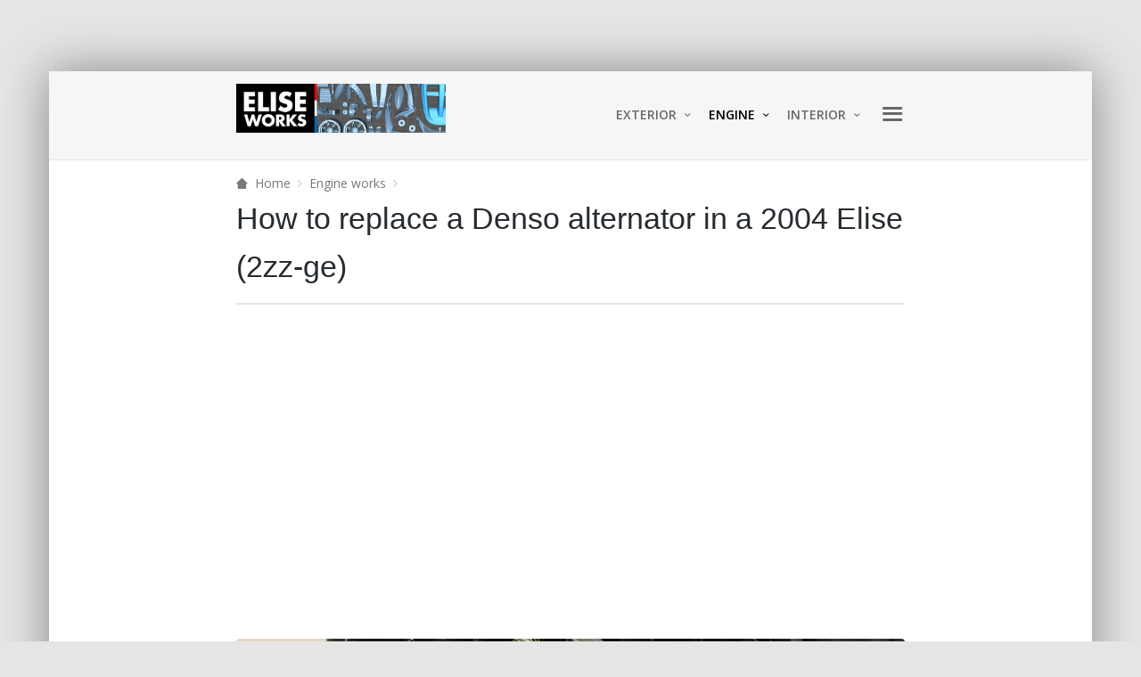

--- FILE ---
content_type: text/html; charset=UTF-8
request_url: https://www.eliseworks.com/engine-works/how-to-replace-a-denso-alternator-in-a-2004-elise-2zz-ge/
body_size: 11089
content:
<!DOCTYPE html>
<html lang="en-US">
    <head>
        <meta charset="UTF-8" />
        <meta name="viewport" content="width=device-width, initial-scale=1" />
        <link rel="profile" href="https://gmpg.org/xfn/11" />
                <meta name='robots' content='index, follow, max-image-preview:large, max-snippet:-1, max-video-preview:-1' />
	<style>img:is([sizes="auto" i], [sizes^="auto," i]) { contain-intrinsic-size: 3000px 1500px }</style>
	
	<!-- This site is optimized with the Yoast SEO plugin v24.1 - https://yoast.com/wordpress/plugins/seo/ -->
	<title>How to replace a Denso alternator in a 2004 Elise (2zz-ge) - eliseworks.com</title>
	<meta name="description" content="Here&#039;s how to replace the denso alternator on the 2zz-ge toyota engine in the 2004 Elise." />
	<link rel="canonical" href="https://www.eliseworks.com/engine-works/how-to-replace-a-denso-alternator-in-a-2004-elise-2zz-ge/" />
	<meta property="og:locale" content="en_US" />
	<meta property="og:type" content="article" />
	<meta property="og:title" content="How to replace a Denso alternator in a 2004 Elise (2zz-ge) - eliseworks.com" />
	<meta property="og:description" content="Here&#039;s how to replace the denso alternator on the 2zz-ge toyota engine in the 2004 Elise." />
	<meta property="og:url" content="https://www.eliseworks.com/engine-works/how-to-replace-a-denso-alternator-in-a-2004-elise-2zz-ge/" />
	<meta property="og:site_name" content="eliseworks.com" />
	<meta property="article:publisher" content="https://www.facebook.com/eliseworkscom/" />
	<meta property="article:modified_time" content="2019-05-01T11:19:51+00:00" />
	<meta property="og:image" content="https://www.eliseworks.com/wp-content/uploads/2018/06/eliseworks-howto-alternator-1.jpg" />
	<meta property="og:image:width" content="2452" />
	<meta property="og:image:height" content="1220" />
	<meta property="og:image:type" content="image/jpeg" />
	<meta name="twitter:card" content="summary_large_image" />
	<meta name="twitter:label1" content="Est. reading time" />
	<meta name="twitter:data1" content="1 minute" />
	<script type="application/ld+json" class="yoast-schema-graph">{"@context":"https://schema.org","@graph":[{"@type":"WebPage","@id":"https://www.eliseworks.com/engine-works/how-to-replace-a-denso-alternator-in-a-2004-elise-2zz-ge/","url":"https://www.eliseworks.com/engine-works/how-to-replace-a-denso-alternator-in-a-2004-elise-2zz-ge/","name":"How to replace a Denso alternator in a 2004 Elise (2zz-ge) - eliseworks.com","isPartOf":{"@id":"https://www.eliseworks.com/#website"},"primaryImageOfPage":{"@id":"https://www.eliseworks.com/engine-works/how-to-replace-a-denso-alternator-in-a-2004-elise-2zz-ge/#primaryimage"},"image":{"@id":"https://www.eliseworks.com/engine-works/how-to-replace-a-denso-alternator-in-a-2004-elise-2zz-ge/#primaryimage"},"thumbnailUrl":"https://www.eliseworks.com/wp-content/uploads/2018/06/eliseworks-howto-alternator-1.jpg","datePublished":"2018-06-12T12:17:18+00:00","dateModified":"2019-05-01T11:19:51+00:00","description":"Here's how to replace the denso alternator on the 2zz-ge toyota engine in the 2004 Elise.","breadcrumb":{"@id":"https://www.eliseworks.com/engine-works/how-to-replace-a-denso-alternator-in-a-2004-elise-2zz-ge/#breadcrumb"},"inLanguage":"en-US","potentialAction":[{"@type":"ReadAction","target":["https://www.eliseworks.com/engine-works/how-to-replace-a-denso-alternator-in-a-2004-elise-2zz-ge/"]}]},{"@type":"ImageObject","inLanguage":"en-US","@id":"https://www.eliseworks.com/engine-works/how-to-replace-a-denso-alternator-in-a-2004-elise-2zz-ge/#primaryimage","url":"https://www.eliseworks.com/wp-content/uploads/2018/06/eliseworks-howto-alternator-1.jpg","contentUrl":"https://www.eliseworks.com/wp-content/uploads/2018/06/eliseworks-howto-alternator-1.jpg","width":2452,"height":1220},{"@type":"BreadcrumbList","@id":"https://www.eliseworks.com/engine-works/how-to-replace-a-denso-alternator-in-a-2004-elise-2zz-ge/#breadcrumb","itemListElement":[{"@type":"ListItem","position":1,"name":"Home","item":"https://www.eliseworks.com/"},{"@type":"ListItem","position":2,"name":"Engine works","item":"https://www.eliseworks.com/engine-works/"},{"@type":"ListItem","position":3,"name":"How to replace a Denso alternator in a 2004 Elise (2zz-ge)"}]},{"@type":"WebSite","@id":"https://www.eliseworks.com/#website","url":"https://www.eliseworks.com/","name":"ELISEWORKS.COM","description":"Blog | Tech | Mods | Models","publisher":{"@id":"https://www.eliseworks.com/#organization"},"potentialAction":[{"@type":"SearchAction","target":{"@type":"EntryPoint","urlTemplate":"https://www.eliseworks.com/?s={search_term_string}"},"query-input":{"@type":"PropertyValueSpecification","valueRequired":true,"valueName":"search_term_string"}}],"inLanguage":"en-US"},{"@type":"Organization","@id":"https://www.eliseworks.com/#organization","name":"Eliseworks.com","url":"https://www.eliseworks.com/","logo":{"@type":"ImageObject","inLanguage":"en-US","@id":"https://www.eliseworks.com/#/schema/logo/image/","url":"https://www.eliseworks.com/wp-content/uploads/2022/11/cropped-variant20223.jpg","contentUrl":"https://www.eliseworks.com/wp-content/uploads/2022/11/cropped-variant20223.jpg","width":1410,"height":330,"caption":"Eliseworks.com"},"image":{"@id":"https://www.eliseworks.com/#/schema/logo/image/"},"sameAs":["https://www.facebook.com/eliseworkscom/"]}]}</script>
	<!-- / Yoast SEO plugin. -->


<link rel="alternate" type="application/rss+xml" title="eliseworks.com &raquo; Feed" href="https://www.eliseworks.com/feed/" />
<link rel="alternate" type="application/rss+xml" title="eliseworks.com &raquo; Comments Feed" href="https://www.eliseworks.com/comments/feed/" />
<script type="text/javascript">
/* <![CDATA[ */
window._wpemojiSettings = {"baseUrl":"https:\/\/s.w.org\/images\/core\/emoji\/15.0.3\/72x72\/","ext":".png","svgUrl":"https:\/\/s.w.org\/images\/core\/emoji\/15.0.3\/svg\/","svgExt":".svg","source":{"concatemoji":"https:\/\/www.eliseworks.com\/wp-includes\/js\/wp-emoji-release.min.js?ver=6.7.4"}};
/*! This file is auto-generated */
!function(i,n){var o,s,e;function c(e){try{var t={supportTests:e,timestamp:(new Date).valueOf()};sessionStorage.setItem(o,JSON.stringify(t))}catch(e){}}function p(e,t,n){e.clearRect(0,0,e.canvas.width,e.canvas.height),e.fillText(t,0,0);var t=new Uint32Array(e.getImageData(0,0,e.canvas.width,e.canvas.height).data),r=(e.clearRect(0,0,e.canvas.width,e.canvas.height),e.fillText(n,0,0),new Uint32Array(e.getImageData(0,0,e.canvas.width,e.canvas.height).data));return t.every(function(e,t){return e===r[t]})}function u(e,t,n){switch(t){case"flag":return n(e,"\ud83c\udff3\ufe0f\u200d\u26a7\ufe0f","\ud83c\udff3\ufe0f\u200b\u26a7\ufe0f")?!1:!n(e,"\ud83c\uddfa\ud83c\uddf3","\ud83c\uddfa\u200b\ud83c\uddf3")&&!n(e,"\ud83c\udff4\udb40\udc67\udb40\udc62\udb40\udc65\udb40\udc6e\udb40\udc67\udb40\udc7f","\ud83c\udff4\u200b\udb40\udc67\u200b\udb40\udc62\u200b\udb40\udc65\u200b\udb40\udc6e\u200b\udb40\udc67\u200b\udb40\udc7f");case"emoji":return!n(e,"\ud83d\udc26\u200d\u2b1b","\ud83d\udc26\u200b\u2b1b")}return!1}function f(e,t,n){var r="undefined"!=typeof WorkerGlobalScope&&self instanceof WorkerGlobalScope?new OffscreenCanvas(300,150):i.createElement("canvas"),a=r.getContext("2d",{willReadFrequently:!0}),o=(a.textBaseline="top",a.font="600 32px Arial",{});return e.forEach(function(e){o[e]=t(a,e,n)}),o}function t(e){var t=i.createElement("script");t.src=e,t.defer=!0,i.head.appendChild(t)}"undefined"!=typeof Promise&&(o="wpEmojiSettingsSupports",s=["flag","emoji"],n.supports={everything:!0,everythingExceptFlag:!0},e=new Promise(function(e){i.addEventListener("DOMContentLoaded",e,{once:!0})}),new Promise(function(t){var n=function(){try{var e=JSON.parse(sessionStorage.getItem(o));if("object"==typeof e&&"number"==typeof e.timestamp&&(new Date).valueOf()<e.timestamp+604800&&"object"==typeof e.supportTests)return e.supportTests}catch(e){}return null}();if(!n){if("undefined"!=typeof Worker&&"undefined"!=typeof OffscreenCanvas&&"undefined"!=typeof URL&&URL.createObjectURL&&"undefined"!=typeof Blob)try{var e="postMessage("+f.toString()+"("+[JSON.stringify(s),u.toString(),p.toString()].join(",")+"));",r=new Blob([e],{type:"text/javascript"}),a=new Worker(URL.createObjectURL(r),{name:"wpTestEmojiSupports"});return void(a.onmessage=function(e){c(n=e.data),a.terminate(),t(n)})}catch(e){}c(n=f(s,u,p))}t(n)}).then(function(e){for(var t in e)n.supports[t]=e[t],n.supports.everything=n.supports.everything&&n.supports[t],"flag"!==t&&(n.supports.everythingExceptFlag=n.supports.everythingExceptFlag&&n.supports[t]);n.supports.everythingExceptFlag=n.supports.everythingExceptFlag&&!n.supports.flag,n.DOMReady=!1,n.readyCallback=function(){n.DOMReady=!0}}).then(function(){return e}).then(function(){var e;n.supports.everything||(n.readyCallback(),(e=n.source||{}).concatemoji?t(e.concatemoji):e.wpemoji&&e.twemoji&&(t(e.twemoji),t(e.wpemoji)))}))}((window,document),window._wpemojiSettings);
/* ]]> */
</script>
<link rel='stylesheet' id='tempo-fontello-css' href='https://www.eliseworks.com/wp-content/themes/tempo/media/css/fontello.min.css?ver=0.0.55' type='text/css' media='all' />
<link rel='stylesheet' id='bootstrap-css' href='https://www.eliseworks.com/wp-content/themes/tempo/media/css/bootstrap.min.css?ver=0.0.55' type='text/css' media='all' />
<link rel='stylesheet' id='tempo-typography-css' href='https://www.eliseworks.com/wp-content/themes/tempo/media/css/typography.min.css?ver=0.0.55' type='text/css' media='all' />
<link rel='stylesheet' id='tempo-settings-css' href='https://www.eliseworks.com/wp-content/themes/tempo/media/css/settings.min.css?ver=0.0.55' type='text/css' media='all' />
<link rel='stylesheet' id='tempo-forms-css' href='https://www.eliseworks.com/wp-content/themes/tempo/media/css/forms.min.css?ver=0.0.55' type='text/css' media='all' />
<link rel='stylesheet' id='tempo-google-font-1-css' href='//fonts.googleapis.com/css?family=Domine&#038;subset=latin%2Clatin-ext&#038;ver=0.0.55' type='text/css' media='all' />
<link rel='stylesheet' id='tempo-google-font-2-css' href='//fonts.googleapis.com/css?family=Open+Sans%3A300italic%2C400italic%2C600italic%2C700italic%2C800italic%2C400%2C600%2C700%2C800%2C300&#038;subset=latin%2Ccyrillic-ext%2Clatin-ext%2Ccyrillic%2Cgreek-ext%2Cgreek%2Cvietnamese&#038;ver=0.0.55' type='text/css' media='all' />
<link rel='stylesheet' id='tempo-header-css' href='https://www.eliseworks.com/wp-content/themes/tempo/media/css/header.min.css?ver=0.0.55' type='text/css' media='all' />
<link rel='stylesheet' id='tempo-menu-css' href='https://www.eliseworks.com/wp-content/themes/tempo/media/css/menu.min.css?ver=0.0.55' type='text/css' media='all' />
<link rel='stylesheet' id='tempo-blog-css' href='https://www.eliseworks.com/wp-content/themes/tempo/media/css/blog.min.css?ver=0.0.55' type='text/css' media='all' />
<link rel='stylesheet' id='tempo-article-css' href='https://www.eliseworks.com/wp-content/themes/tempo/media/css/article.min.css?ver=0.0.55' type='text/css' media='all' />
<link rel='stylesheet' id='tempo-single-css' href='https://www.eliseworks.com/wp-content/themes/tempo/media/css/single.min.css?ver=0.0.55' type='text/css' media='all' />
<link rel='stylesheet' id='tempo-asides-columns-css' href='https://www.eliseworks.com/wp-content/themes/tempo/media/css/asides-columns.min.css?ver=0.0.55' type='text/css' media='all' />
<link rel='stylesheet' id='tempo-widgets-css' href='https://www.eliseworks.com/wp-content/themes/tempo/media/css/widgets.min.css?ver=0.0.55' type='text/css' media='all' />
<link rel='stylesheet' id='tempo-comments-css' href='https://www.eliseworks.com/wp-content/themes/tempo/media/css/comments.min.css?ver=0.0.55' type='text/css' media='all' />
<link rel='stylesheet' id='tempo-footer-css' href='https://www.eliseworks.com/wp-content/themes/tempo/media/css/footer.min.css?ver=0.0.55' type='text/css' media='all' />
<link rel='stylesheet' id='tempo-shortcode-css' href='https://www.eliseworks.com/wp-content/themes/tempo/media/css/shortcode.min.css?ver=0.0.55' type='text/css' media='all' />
<link rel='stylesheet' id='tempo-settings-google-font-1-css' href='https://www.eliseworks.com/wp-content/themes/tempo/media/css/settings-google-font-1.min.css?ver=0.0.55' type='text/css' media='all' />
<link rel='stylesheet' id='tempo-settings-google-font-2-css' href='https://www.eliseworks.com/wp-content/themes/tempo/media/css/settings-google-font-2.min.css?ver=0.0.55' type='text/css' media='all' />
<link rel='stylesheet' id='tempo-style-css' href='https://www.eliseworks.com/wp-content/themes/tempo/style.css?ver=0.0.55' type='text/css' media='all' />
<!--[if IE]>
<link rel='stylesheet' id='tempo-ie-css' href='https://www.eliseworks.com/wp-content/themes/tempo/media/css/ie.min.css?ver=0.0.55' type='text/css' media='all' />
<![endif]-->
<style id='wp-emoji-styles-inline-css' type='text/css'>

	img.wp-smiley, img.emoji {
		display: inline !important;
		border: none !important;
		box-shadow: none !important;
		height: 1em !important;
		width: 1em !important;
		margin: 0 0.07em !important;
		vertical-align: -0.1em !important;
		background: none !important;
		padding: 0 !important;
	}
</style>
<link rel='stylesheet' id='wp-block-library-css' href='https://www.eliseworks.com/wp-includes/css/dist/block-library/style.min.css?ver=6.7.4' type='text/css' media='all' />
<style id='classic-theme-styles-inline-css' type='text/css'>
/*! This file is auto-generated */
.wp-block-button__link{color:#fff;background-color:#32373c;border-radius:9999px;box-shadow:none;text-decoration:none;padding:calc(.667em + 2px) calc(1.333em + 2px);font-size:1.125em}.wp-block-file__button{background:#32373c;color:#fff;text-decoration:none}
</style>
<style id='global-styles-inline-css' type='text/css'>
:root{--wp--preset--aspect-ratio--square: 1;--wp--preset--aspect-ratio--4-3: 4/3;--wp--preset--aspect-ratio--3-4: 3/4;--wp--preset--aspect-ratio--3-2: 3/2;--wp--preset--aspect-ratio--2-3: 2/3;--wp--preset--aspect-ratio--16-9: 16/9;--wp--preset--aspect-ratio--9-16: 9/16;--wp--preset--color--black: #000000;--wp--preset--color--cyan-bluish-gray: #abb8c3;--wp--preset--color--white: #ffffff;--wp--preset--color--pale-pink: #f78da7;--wp--preset--color--vivid-red: #cf2e2e;--wp--preset--color--luminous-vivid-orange: #ff6900;--wp--preset--color--luminous-vivid-amber: #fcb900;--wp--preset--color--light-green-cyan: #7bdcb5;--wp--preset--color--vivid-green-cyan: #00d084;--wp--preset--color--pale-cyan-blue: #8ed1fc;--wp--preset--color--vivid-cyan-blue: #0693e3;--wp--preset--color--vivid-purple: #9b51e0;--wp--preset--gradient--vivid-cyan-blue-to-vivid-purple: linear-gradient(135deg,rgba(6,147,227,1) 0%,rgb(155,81,224) 100%);--wp--preset--gradient--light-green-cyan-to-vivid-green-cyan: linear-gradient(135deg,rgb(122,220,180) 0%,rgb(0,208,130) 100%);--wp--preset--gradient--luminous-vivid-amber-to-luminous-vivid-orange: linear-gradient(135deg,rgba(252,185,0,1) 0%,rgba(255,105,0,1) 100%);--wp--preset--gradient--luminous-vivid-orange-to-vivid-red: linear-gradient(135deg,rgba(255,105,0,1) 0%,rgb(207,46,46) 100%);--wp--preset--gradient--very-light-gray-to-cyan-bluish-gray: linear-gradient(135deg,rgb(238,238,238) 0%,rgb(169,184,195) 100%);--wp--preset--gradient--cool-to-warm-spectrum: linear-gradient(135deg,rgb(74,234,220) 0%,rgb(151,120,209) 20%,rgb(207,42,186) 40%,rgb(238,44,130) 60%,rgb(251,105,98) 80%,rgb(254,248,76) 100%);--wp--preset--gradient--blush-light-purple: linear-gradient(135deg,rgb(255,206,236) 0%,rgb(152,150,240) 100%);--wp--preset--gradient--blush-bordeaux: linear-gradient(135deg,rgb(254,205,165) 0%,rgb(254,45,45) 50%,rgb(107,0,62) 100%);--wp--preset--gradient--luminous-dusk: linear-gradient(135deg,rgb(255,203,112) 0%,rgb(199,81,192) 50%,rgb(65,88,208) 100%);--wp--preset--gradient--pale-ocean: linear-gradient(135deg,rgb(255,245,203) 0%,rgb(182,227,212) 50%,rgb(51,167,181) 100%);--wp--preset--gradient--electric-grass: linear-gradient(135deg,rgb(202,248,128) 0%,rgb(113,206,126) 100%);--wp--preset--gradient--midnight: linear-gradient(135deg,rgb(2,3,129) 0%,rgb(40,116,252) 100%);--wp--preset--font-size--small: 13px;--wp--preset--font-size--medium: 20px;--wp--preset--font-size--large: 36px;--wp--preset--font-size--x-large: 42px;--wp--preset--spacing--20: 0.44rem;--wp--preset--spacing--30: 0.67rem;--wp--preset--spacing--40: 1rem;--wp--preset--spacing--50: 1.5rem;--wp--preset--spacing--60: 2.25rem;--wp--preset--spacing--70: 3.38rem;--wp--preset--spacing--80: 5.06rem;--wp--preset--shadow--natural: 6px 6px 9px rgba(0, 0, 0, 0.2);--wp--preset--shadow--deep: 12px 12px 50px rgba(0, 0, 0, 0.4);--wp--preset--shadow--sharp: 6px 6px 0px rgba(0, 0, 0, 0.2);--wp--preset--shadow--outlined: 6px 6px 0px -3px rgba(255, 255, 255, 1), 6px 6px rgba(0, 0, 0, 1);--wp--preset--shadow--crisp: 6px 6px 0px rgba(0, 0, 0, 1);}:where(.is-layout-flex){gap: 0.5em;}:where(.is-layout-grid){gap: 0.5em;}body .is-layout-flex{display: flex;}.is-layout-flex{flex-wrap: wrap;align-items: center;}.is-layout-flex > :is(*, div){margin: 0;}body .is-layout-grid{display: grid;}.is-layout-grid > :is(*, div){margin: 0;}:where(.wp-block-columns.is-layout-flex){gap: 2em;}:where(.wp-block-columns.is-layout-grid){gap: 2em;}:where(.wp-block-post-template.is-layout-flex){gap: 1.25em;}:where(.wp-block-post-template.is-layout-grid){gap: 1.25em;}.has-black-color{color: var(--wp--preset--color--black) !important;}.has-cyan-bluish-gray-color{color: var(--wp--preset--color--cyan-bluish-gray) !important;}.has-white-color{color: var(--wp--preset--color--white) !important;}.has-pale-pink-color{color: var(--wp--preset--color--pale-pink) !important;}.has-vivid-red-color{color: var(--wp--preset--color--vivid-red) !important;}.has-luminous-vivid-orange-color{color: var(--wp--preset--color--luminous-vivid-orange) !important;}.has-luminous-vivid-amber-color{color: var(--wp--preset--color--luminous-vivid-amber) !important;}.has-light-green-cyan-color{color: var(--wp--preset--color--light-green-cyan) !important;}.has-vivid-green-cyan-color{color: var(--wp--preset--color--vivid-green-cyan) !important;}.has-pale-cyan-blue-color{color: var(--wp--preset--color--pale-cyan-blue) !important;}.has-vivid-cyan-blue-color{color: var(--wp--preset--color--vivid-cyan-blue) !important;}.has-vivid-purple-color{color: var(--wp--preset--color--vivid-purple) !important;}.has-black-background-color{background-color: var(--wp--preset--color--black) !important;}.has-cyan-bluish-gray-background-color{background-color: var(--wp--preset--color--cyan-bluish-gray) !important;}.has-white-background-color{background-color: var(--wp--preset--color--white) !important;}.has-pale-pink-background-color{background-color: var(--wp--preset--color--pale-pink) !important;}.has-vivid-red-background-color{background-color: var(--wp--preset--color--vivid-red) !important;}.has-luminous-vivid-orange-background-color{background-color: var(--wp--preset--color--luminous-vivid-orange) !important;}.has-luminous-vivid-amber-background-color{background-color: var(--wp--preset--color--luminous-vivid-amber) !important;}.has-light-green-cyan-background-color{background-color: var(--wp--preset--color--light-green-cyan) !important;}.has-vivid-green-cyan-background-color{background-color: var(--wp--preset--color--vivid-green-cyan) !important;}.has-pale-cyan-blue-background-color{background-color: var(--wp--preset--color--pale-cyan-blue) !important;}.has-vivid-cyan-blue-background-color{background-color: var(--wp--preset--color--vivid-cyan-blue) !important;}.has-vivid-purple-background-color{background-color: var(--wp--preset--color--vivid-purple) !important;}.has-black-border-color{border-color: var(--wp--preset--color--black) !important;}.has-cyan-bluish-gray-border-color{border-color: var(--wp--preset--color--cyan-bluish-gray) !important;}.has-white-border-color{border-color: var(--wp--preset--color--white) !important;}.has-pale-pink-border-color{border-color: var(--wp--preset--color--pale-pink) !important;}.has-vivid-red-border-color{border-color: var(--wp--preset--color--vivid-red) !important;}.has-luminous-vivid-orange-border-color{border-color: var(--wp--preset--color--luminous-vivid-orange) !important;}.has-luminous-vivid-amber-border-color{border-color: var(--wp--preset--color--luminous-vivid-amber) !important;}.has-light-green-cyan-border-color{border-color: var(--wp--preset--color--light-green-cyan) !important;}.has-vivid-green-cyan-border-color{border-color: var(--wp--preset--color--vivid-green-cyan) !important;}.has-pale-cyan-blue-border-color{border-color: var(--wp--preset--color--pale-cyan-blue) !important;}.has-vivid-cyan-blue-border-color{border-color: var(--wp--preset--color--vivid-cyan-blue) !important;}.has-vivid-purple-border-color{border-color: var(--wp--preset--color--vivid-purple) !important;}.has-vivid-cyan-blue-to-vivid-purple-gradient-background{background: var(--wp--preset--gradient--vivid-cyan-blue-to-vivid-purple) !important;}.has-light-green-cyan-to-vivid-green-cyan-gradient-background{background: var(--wp--preset--gradient--light-green-cyan-to-vivid-green-cyan) !important;}.has-luminous-vivid-amber-to-luminous-vivid-orange-gradient-background{background: var(--wp--preset--gradient--luminous-vivid-amber-to-luminous-vivid-orange) !important;}.has-luminous-vivid-orange-to-vivid-red-gradient-background{background: var(--wp--preset--gradient--luminous-vivid-orange-to-vivid-red) !important;}.has-very-light-gray-to-cyan-bluish-gray-gradient-background{background: var(--wp--preset--gradient--very-light-gray-to-cyan-bluish-gray) !important;}.has-cool-to-warm-spectrum-gradient-background{background: var(--wp--preset--gradient--cool-to-warm-spectrum) !important;}.has-blush-light-purple-gradient-background{background: var(--wp--preset--gradient--blush-light-purple) !important;}.has-blush-bordeaux-gradient-background{background: var(--wp--preset--gradient--blush-bordeaux) !important;}.has-luminous-dusk-gradient-background{background: var(--wp--preset--gradient--luminous-dusk) !important;}.has-pale-ocean-gradient-background{background: var(--wp--preset--gradient--pale-ocean) !important;}.has-electric-grass-gradient-background{background: var(--wp--preset--gradient--electric-grass) !important;}.has-midnight-gradient-background{background: var(--wp--preset--gradient--midnight) !important;}.has-small-font-size{font-size: var(--wp--preset--font-size--small) !important;}.has-medium-font-size{font-size: var(--wp--preset--font-size--medium) !important;}.has-large-font-size{font-size: var(--wp--preset--font-size--large) !important;}.has-x-large-font-size{font-size: var(--wp--preset--font-size--x-large) !important;}
:where(.wp-block-post-template.is-layout-flex){gap: 1.25em;}:where(.wp-block-post-template.is-layout-grid){gap: 1.25em;}
:where(.wp-block-columns.is-layout-flex){gap: 2em;}:where(.wp-block-columns.is-layout-grid){gap: 2em;}
:root :where(.wp-block-pullquote){font-size: 1.5em;line-height: 1.6;}
</style>
<link rel='stylesheet' id='sib-front-css-css' href='https://www.eliseworks.com/wp-content/plugins/mailin/css/mailin-front.css?ver=6.7.4' type='text/css' media='all' />
<!--[if lt IE 9]>
<script type="text/javascript" src="https://www.eliseworks.com/wp-content/themes/tempo/media/js/respond.min.js?ver=0.0.55" id="respond-js"></script>
<![endif]-->
<!--[if lt IE 9]>
<script type="text/javascript" src="https://www.eliseworks.com/wp-content/themes/tempo/media/js/html5shiv.js?ver=0.0.55" id="html5shiv-js"></script>
<![endif]-->
<script type="text/javascript" src="https://www.eliseworks.com/wp-includes/js/jquery/jquery.min.js?ver=3.7.1" id="jquery-core-js"></script>
<script type="text/javascript" src="https://www.eliseworks.com/wp-includes/js/jquery/jquery-migrate.min.js?ver=3.4.1" id="jquery-migrate-js"></script>
<script type="text/javascript" id="sib-front-js-js-extra">
/* <![CDATA[ */
var sibErrMsg = {"invalidMail":"Please fill out valid email address","requiredField":"Please fill out required fields","invalidDateFormat":"Please fill out valid date format","invalidSMSFormat":"Please fill out valid phone number"};
var ajax_sib_front_object = {"ajax_url":"https:\/\/www.eliseworks.com\/wp-admin\/admin-ajax.php","ajax_nonce":"2548d3cf4c","flag_url":"https:\/\/www.eliseworks.com\/wp-content\/plugins\/mailin\/img\/flags\/"};
/* ]]> */
</script>
<script type="text/javascript" src="https://www.eliseworks.com/wp-content/plugins/mailin/js/mailin-front.js?ver=1735211263" id="sib-front-js-js"></script>
<link rel="https://api.w.org/" href="https://www.eliseworks.com/wp-json/" /><link rel="alternate" title="JSON" type="application/json" href="https://www.eliseworks.com/wp-json/wp/v2/pages/166" /><link rel="EditURI" type="application/rsd+xml" title="RSD" href="https://www.eliseworks.com/xmlrpc.php?rsd" />
<meta name="generator" content="WordPress 6.7.4" />
<link rel='shortlink' href='https://www.eliseworks.com/?p=166' />
		<!-- Custom Logo: hide header text -->
		<style id="custom-logo-css" type="text/css">
			.tempo-site-title, .tempo-site-description {
				position: absolute;
				clip: rect(1px, 1px, 1px, 1px);
			}
		</style>
		<link rel="alternate" title="oEmbed (JSON)" type="application/json+oembed" href="https://www.eliseworks.com/wp-json/oembed/1.0/embed?url=https%3A%2F%2Fwww.eliseworks.com%2Fengine-works%2Fhow-to-replace-a-denso-alternator-in-a-2004-elise-2zz-ge%2F" />
<link rel="alternate" title="oEmbed (XML)" type="text/xml+oembed" href="https://www.eliseworks.com/wp-json/oembed/1.0/embed?url=https%3A%2F%2Fwww.eliseworks.com%2Fengine-works%2Fhow-to-replace-a-denso-alternator-in-a-2004-elise-2zz-ge%2F&#038;format=xml" />
<meta name="google-site-verification" content="Uvgn1xFBCryVANznKchgWAJ0Wv5WEmP42Bvprib4CMA" />

<!-- Global site tag (gtag.js) - Google Analytics -->
<script async src="https://www.googletagmanager.com/gtag/js?id=UA-120369201-1"></script>
<script>
  window.dataLayer = window.dataLayer || [];
  function gtag(){dataLayer.push(arguments);}
  gtag('js', new Date());

  gtag('config', 'UA-120369201-1');
</script>




<style type="text/css" id="background">
    body{
        background-color: #e5e5e5;

            }
</style>


<style type="text/css" id="hyphens">
    
                    *{
                -webkit-hyphens: auto;
                   -moz-hyphens: auto;
                        hyphens: auto;
            }
        
                    div.tempo-header-partial{
                -webkit-hyphens: none;
                   -moz-hyphens: none;
                        hyphens: none;
            }
        
                    h1, h2, h3, h4, h5, h6{
                -webkit-hyphens: none;
                   -moz-hyphens: none;
                        hyphens: none;
            }
        
                    .hentry{
                -webkit-hyphens: none;
                   -moz-hyphens: none;
                        hyphens: none;
            }
        

    </style>


        <style type="text/css" id="site-title-color">
                                header.tempo-header div.tempo-topper div.tempo-site-identity a.tempo-site-title{
                        color: rgba( 0,0,0, 1.00 );
                    }
                    header.tempo-header div.tempo-topper div.tempo-site-identity a.tempo-site-title:hover{
                        color: rgba( 0,0,0, 1.00 );
                    }

                    </style>

        <style type="text/css" id="tagline-color">
                    </style>



        <style type="text/css" id="menu-link-color">
                    </style>

        <style type="text/css" id="menu-link-h-color">
                    </style>


<style type="text/css" id="header-bkg-color">
    </style>


<style type="text/css" id="header-top-space">
                header.tempo-header div.tempo-header-partial .tempo-header-content{
                padding-top: 198px;
            }

            @media (max-width: 991px ){
                header.tempo-header div.tempo-header-partial .tempo-header-content{
                    padding-top: 167px;
                }
            }

            @media (max-width: 767px ){
                header.tempo-header div.tempo-header-partial .tempo-header-content{
                    padding-top: 129px;
                }
            }
            @media (max-width: 520px ){
                header.tempo-header div.tempo-header-partial .tempo-header-content{
                    padding-top: 88px;
                }
            }
            @media (max-width: 480px ){
                header.tempo-header div.tempo-header-partial .tempo-header-content{
                    padding-top: 81px;
                }
            }

    </style>

<style type="text/css" id="header-bottom-space">
                header.tempo-header div.tempo-header-partial .tempo-header-content{
                padding-bottom: 168px;
            }

            @media (max-width: 991px ){
                header.tempo-header div.tempo-header-partial .tempo-header-content{
                    padding-bottom: 142px;
                }
            }

            @media (max-width: 767px ){
                header.tempo-header div.tempo-header-partial .tempo-header-content{
                    padding-bottom: 110px;
                }
            }
            @media (max-width: 520px ){
                header.tempo-header div.tempo-header-partial .tempo-header-content{
                    padding-bottom: 74px;
                }
            }

            @media (max-width: 480px ){
                header.tempo-header div.tempo-header-partial .tempo-header-content{
                    padding-bottom: 68px;
                }
            }

    </style>

<style type="text/css" id="header-buttons-space">
	</style>

<style type="text/css" id="header-mask-color">
    </style>

<style type="text/css" id="header-headline-color">
    </style>

<style type="text/css" id="header-description-color">
    </style>


<!-- BUTTONS -->
<!-- HEADER BUTTON 1 -->
<style type="text/css" id="header-btn-1-text-color">
	</style>

<style type="text/css" id="header-btn-1-text-h-color">
	</style>

<style type="text/css" id="header-btn-1-bkg-color">
	</style>

<style type="text/css" id="header-btn-1-bkg-h-color">
	</style>


<!-- HEADER BUTTON 2 -->
<style type="text/css" id="header-btn-2-text-color">
	</style>

<style type="text/css" id="header-btn-2-text-h-color">
	</style>

<style type="text/css" id="header-btn-2-bkg-color">
	</style>

<style type="text/css" id="header-btn-2-bkg-h-color">
	</style>


<style type="text/css" id="menu-mobile-search-box">
	</style>


<style type="text/css" id="breadcrumbs-space">
                div.tempo-breadcrumbs div.tempo-container.main{
                padding-top: 14px;
                padding-bottom: 14px;
            }

            @media (max-width: 991px ){
                div.tempo-breadcrumbs div.tempo-container.main{
                    padding-top: 11px;
                    padding-bottom: 11px;
                }
            }

            @media (max-width: 767px ){
                div.tempo-breadcrumbs div.tempo-container.main{
                    padding-top: 9px;
                    padding-bottom: 9px;
                }
            }

            @media (max-width: 520px ){
                div.tempo-breadcrumbs div.tempo-container.main{
                    padding-top: 6px;
                    padding-bottom: 6px;
                }
            }

    </style>

<style type="text/css" id="custom-css">
    </style>
<script src="https://cdn.brevo.com/js/sdk-loader.js" async></script><script>window.Brevo = window.Brevo || [];
								Brevo.push([
									"init",
								{
									client_key:"dcwgygka15y5fxkgayevzhs1",email_id : "",},]);</script><link rel="icon" href="https://www.eliseworks.com/wp-content/uploads/2018/06/cropped-icon_512-32x32.png" sizes="32x32" />
<link rel="icon" href="https://www.eliseworks.com/wp-content/uploads/2018/06/cropped-icon_512-192x192.png" sizes="192x192" />
<link rel="apple-touch-icon" href="https://www.eliseworks.com/wp-content/uploads/2018/06/cropped-icon_512-180x180.png" />
<meta name="msapplication-TileImage" content="https://www.eliseworks.com/wp-content/uploads/2018/06/cropped-icon_512-270x270.png" />
    </head>

    
    <body data-rsssl=1 class="page-template-default page page-id-166 page-child parent-pageid-72 wp-custom-logo tempo-not-has-header">

        
        
        <div class="tempo-navigation-wrapper nav-collapse collapse-submenu">

    <div class="tempo-navigation-shadow"></div>

    <!-- TOPPER MENU -->
    <nav class="tempo-navigation">

        <form action="https://www.eliseworks.com/" method="get" class="tempo-search-form">
    <fieldset>
        <div id="searchbox">
            <input type="text" name="s"  id="keywords" value="" placeholder="Type here...">
            <button type="submit" class="btn-search"><i class="tempo-icon-search-5"></i></button>
        </div>
    </fieldset>
</form>

        <div class="tempo-menu-content">

            <div class="tempo-menu-wrapper"><ul id="menu-site-contents" class="tempo-menu-list"><li id="menu-item-60" class="menu-item menu-item-type-post_type menu-item-object-page menu-item-has-children menu-item-60"><a href="https://www.eliseworks.com/exterior-works/">Exterior</a>
<ul class="sub-menu">
	<li id="menu-item-131" class="menu-item menu-item-type-post_type menu-item-object-page menu-item-131"><a href="https://www.eliseworks.com/exterior-works/how-to-remove-the-front-clam/">How to remove the Elise front clam</a></li>
	<li id="menu-item-692" class="menu-item menu-item-type-post_type menu-item-object-page menu-item-692"><a href="https://www.eliseworks.com/exterior-works/how-to-remove-the-elise-rear-clam/">How to remove the Elise rear clam</a></li>
	<li id="menu-item-667" class="menu-item menu-item-type-post_type menu-item-object-page menu-item-667"><a href="https://www.eliseworks.com/exterior-works/lotus-elise-exige-rear-led-conversion/">Lotus Elise/Exige rear LED conversion</a></li>
	<li id="menu-item-487" class="menu-item menu-item-type-post_type menu-item-object-page menu-item-487"><a href="https://www.eliseworks.com/exterior-works/how-to-install-the-spitfire-toe-link-kit/">Installing the Elise &#038; Exige Spitfire toe link kit</a></li>
	<li id="menu-item-27" class="menu-item menu-item-type-post_type menu-item-object-page menu-item-has-children menu-item-27"><a href="https://www.eliseworks.com/wishbone-refresh-works/">Wishbone works</a>
	<ul class="sub-menu">
		<li id="menu-item-45" class="menu-item menu-item-type-post_type menu-item-object-page menu-item-45"><a href="https://www.eliseworks.com/wishbone-refresh-works/wishbone-refresh-disassembly/">Wishbone refresh – day 1 – the beginning</a></li>
		<li id="menu-item-35" class="menu-item menu-item-type-post_type menu-item-object-page menu-item-35"><a href="https://www.eliseworks.com/wishbone-refresh-works/clam-off/">Wishbone refresh – day 2 – clam off</a></li>
		<li id="menu-item-710" class="menu-item menu-item-type-post_type menu-item-object-page menu-item-710"><a href="https://www.eliseworks.com/wishbone-refresh-works/wishbone-refresh-re-assembly/">Wishbone refresh – re-assembly</a></li>
	</ul>
</li>
	<li id="menu-item-303" class="menu-item menu-item-type-post_type menu-item-object-page menu-item-303"><a href="https://www.eliseworks.com/exterior-works/how-to-replace-lotus-elise-brake-pads/">How to replace Lotus Elise brake pads</a></li>
	<li id="menu-item-153" class="menu-item menu-item-type-post_type menu-item-object-page menu-item-153"><a href="https://www.eliseworks.com/exterior-works/elise-exige-wheel-options/">Elise/Exige wheel and tyre options</a></li>
	<li id="menu-item-138" class="menu-item menu-item-type-post_type menu-item-object-page menu-item-138"><a href="https://www.eliseworks.com/exterior-works/elise-towpost/">Elise towpost</a></li>
	<li id="menu-item-884" class="menu-item menu-item-type-post_type menu-item-object-page menu-item-884"><a href="https://www.eliseworks.com/exterior-works/how-to-refresh-the-lotus-elise-wiper-drive-assembly/">How to refresh the Lotus Elise wiper drive assembly</a></li>
</ul>
</li>
<li id="menu-item-74" class="menu-item menu-item-type-post_type menu-item-object-page current-page-ancestor current-menu-ancestor current-menu-parent current-page-parent current_page_parent current_page_ancestor menu-item-has-children menu-item-74"><a href="https://www.eliseworks.com/engine-works/">Engine</a>
<ul class="sub-menu">
	<li id="menu-item-431" class="menu-item menu-item-type-post_type menu-item-object-page menu-item-431"><a href="https://www.eliseworks.com/engine-works/powder-coated-engine-covers/">Powder coated engine covers</a></li>
	<li id="menu-item-174" class="menu-item menu-item-type-post_type menu-item-object-page current-menu-item page_item page-item-166 current_page_item menu-item-174"><a href="https://www.eliseworks.com/engine-works/how-to-replace-a-denso-alternator-in-a-2004-elise-2zz-ge/" aria-current="page">How to replace a Denso alternator in a 2004 Elise (2zz-ge)</a></li>
	<li id="menu-item-154" class="menu-item menu-item-type-post_type menu-item-object-page menu-item-154"><a href="https://www.eliseworks.com/engine-works/elise-exige-clutch-replacement/">Elise/Exige clutch replacement</a></li>
	<li id="menu-item-100" class="menu-item menu-item-type-post_type menu-item-object-page menu-item-100"><a href="https://www.eliseworks.com/engine-works/fix-wiped-cams-on-the-2zz-ge-engine/">Fix wiped cams on the 2zz-ge engine</a></li>
	<li id="menu-item-105" class="menu-item menu-item-type-post_type menu-item-object-page menu-item-105"><a href="https://www.eliseworks.com/engine-works/re-shim-2zz-ge-valve-caps/">Re-shim 2zz-ge valve caps</a></li>
	<li id="menu-item-466" class="menu-item menu-item-type-post_type menu-item-object-page menu-item-466"><a href="https://www.eliseworks.com/engine-works/elise-exig-2zz-ge-baffled-sump/">Elise/Exige 2zz-ge baffled sump</a></li>
	<li id="menu-item-67" class="menu-item menu-item-type-post_type menu-item-object-page menu-item-67"><a href="https://www.eliseworks.com/2bular-4-2-1-exhaust/">2bular 4-2-1 exhaust</a></li>
	<li id="menu-item-127" class="menu-item menu-item-type-post_type menu-item-object-page menu-item-127"><a href="https://www.eliseworks.com/performance-works/delete-a-c/">Delete A/C</a></li>
	<li id="menu-item-143" class="menu-item menu-item-type-post_type menu-item-object-page menu-item-143"><a href="https://www.eliseworks.com/performance-works/about-the-lotus-elise-exige-ecu/">Lotus Elise Exige T4 and T4e ECU</a></li>
	<li id="menu-item-922" class="menu-item menu-item-type-post_type menu-item-object-page menu-item-922"><a href="https://www.eliseworks.com/engine-works/2zz-ge-serpentine-belts-for-lotus-application/">2zz-ge serpentine belts for Lotus application</a></li>
	<li id="menu-item-1439" class="menu-item menu-item-type-post_type menu-item-object-page menu-item-1439"><a href="https://www.eliseworks.com/engine-works/how-to-replace-the-2zz-ge-waterpump/">How to replace the 2zz-ge waterpump</a></li>
	<li id="menu-item-1459" class="menu-item menu-item-type-post_type menu-item-object-page menu-item-1459"><a href="https://www.eliseworks.com/engine-works/toyota-based-elise-exige-brake-servo-or-booster/">Toyota based Elise / Exige brake servo or booster</a></li>
	<li id="menu-item-1055" class="menu-item menu-item-type-post_type menu-item-object-page menu-item-1055"><a href="https://www.eliseworks.com/engine-works/lotus-supercharger-kits/">Lotus Supercharger Kits</a></li>
	<li id="menu-item-1063" class="menu-item menu-item-type-post_type menu-item-object-page menu-item-1063"><a href="https://www.eliseworks.com/engine-works/lotus-elise-exige-fan-control-module-a117m0038f/">Lotus Elise Exige Fan Control Module</a></li>
	<li id="menu-item-1090" class="menu-item menu-item-type-post_type menu-item-object-page menu-item-1090"><a href="https://www.eliseworks.com/engine-works/lotus-elise-exige-fuse-boxes-s2-toyota-powered/">Lotus Elise Exige fuse boxes (s2 – toyota powered)</a></li>
	<li id="menu-item-1473" class="menu-item menu-item-type-post_type menu-item-object-page menu-item-1473"><a href="https://www.eliseworks.com/engine-works/how-to-fill-the-lotus-elise-exige-coolant-system/">How to fill the Lotus Elise / Exige coolant system</a></li>
	<li id="menu-item-316" class="menu-item menu-item-type-post_type menu-item-object-page menu-item-316"><a href="https://www.eliseworks.com/engine-works/malfunction-and-failures-erratic-behavior/">Malfunction and failures – erratic behavior</a></li>
</ul>
</li>
<li id="menu-item-52" class="menu-item menu-item-type-post_type menu-item-object-page menu-item-has-children menu-item-52"><a href="https://www.eliseworks.com/interior-works/">Interior</a>
<ul class="sub-menu">
	<li id="menu-item-2069" class="menu-item menu-item-type-post_type menu-item-object-page menu-item-2069"><a href="https://www.eliseworks.com/interior-works/fix-the-silent-indicator-on-early-s3-elise-and-exige-models/">Fix the silent indicator on early s3 Elise and Exige models</a></li>
	<li id="menu-item-561" class="menu-item menu-item-type-post_type menu-item-object-page menu-item-has-children menu-item-561"><a href="https://www.eliseworks.com/interior-works/renew-lotus-elise-exige-heaterbox-and-airconditioning-system-hvac-a-c/">Renew Lotus Elise / Exige heaterbox and airconditioning system (hvac – a/c)</a>
	<ul class="sub-menu">
		<li id="menu-item-1488" class="menu-item menu-item-type-post_type menu-item-object-page menu-item-1488"><a href="https://www.eliseworks.com/interior-works/renew-lotus-elise-exige-heaterbox-and-airconditioning-system-hvac-a-c/lotus-elise-refrigerant-re-gas-procedure/">Lotus Elise refrigerant re-gas procedure</a></li>
	</ul>
</li>
	<li id="menu-item-1144" class="menu-item menu-item-type-post_type menu-item-object-page menu-item-1144"><a href="https://www.eliseworks.com/interior-works/renew-lotus-elise-exige-heaterbox-and-airconditioning-system-hvac-a-c/lotus-elise-exige-heater-by-pass-valve-control/">Lotus Elise Exige heater by-pass valve control</a></li>
	<li id="menu-item-719" class="menu-item menu-item-type-post_type menu-item-object-page menu-item-719"><a href="https://www.eliseworks.com/interior-works/carbon-sill-covers-on-lotus-elise-exige/">Carbon sill covers on Lotus Elise / Exige</a></li>
	<li id="menu-item-474" class="menu-item menu-item-type-post_type menu-item-object-page menu-item-474"><a href="https://www.eliseworks.com/interior-works/stack-pro-control-oil-gauges/">Stack pro control oil gauges</a></li>
	<li id="menu-item-459" class="menu-item menu-item-type-post_type menu-item-object-page menu-item-459"><a href="https://www.eliseworks.com/interior-works/elise-harnesses-and-harness-bar/">Elise Harnesses and Harness bar</a></li>
	<li id="menu-item-598" class="menu-item menu-item-type-post_type menu-item-object-page menu-item-598"><a href="https://www.eliseworks.com/interior-works/delete-stereo-in-lotus-elise-exige/">Delete stereo in Lotus Elise/Exige</a></li>
	<li id="menu-item-53" class="menu-item menu-item-type-post_type menu-item-object-page menu-item-53"><a href="https://www.eliseworks.com/interior-works/center-console/">Center console</a></li>
</ul>
</li>
</ul></div>
                    </div>
    </nav>

</div>

        
        <div class="tempo-website-wrapper">

            
            
            <header id="tempo-header" class="tempo-header" role="banner">

                
                
                <!-- topper wrapper -->
<div class="tempo-topper">

    <!-- container -->
    <div class="tempo-container main container">
        <div class="tempo-row  row">

            <!-- content -->
            <div class="col-lg-8 col-lg-offset-2">
                <div class="tempo-row  row">

                    
                    <!-- topper content -->
                    <div class="col-lg-12">

                        
                        <div class="tempo-site-identity not-has-identity"><a href="https://www.eliseworks.com/" class="custom-logo-link" rel="home"><img width="1410" height="330" src="https://www.eliseworks.com/wp-content/uploads/2022/11/cropped-variant20223.jpg" class="custom-logo" alt="eliseworks.com" decoding="async" fetchpriority="high" srcset="https://www.eliseworks.com/wp-content/uploads/2022/11/cropped-variant20223.jpg 1410w, https://www.eliseworks.com/wp-content/uploads/2022/11/cropped-variant20223-300x70.jpg 300w, https://www.eliseworks.com/wp-content/uploads/2022/11/cropped-variant20223-1024x240.jpg 1024w, https://www.eliseworks.com/wp-content/uploads/2022/11/cropped-variant20223-768x180.jpg 768w" sizes="(max-width: 1410px) 100vw, 1410px" /></a></div>
                        
                        <div class="tempo-navigation-wrapper">

    
    <!-- TOPPER MENU -->
    <nav class="tempo-navigation nav-collapse">

                <div class="tempo-menu-content tempo-menu-visible">

            <!-- COLLAPSE BUTTON -->
            <button type="button" class="tempo-btn-collapse" onclick="javascript:tempo_collapse_navigation( 'tempo-navigation-wrapper' );">
                <i class="tempo-icon-menu-1"></i>
            </button>

            <div class="tempo-menu-wrapper"><ul id="menu-site-contents-1" class="tempo-menu-list"><li class="menu-item menu-item-type-post_type menu-item-object-page menu-item-has-children menu-item-60"><a href="https://www.eliseworks.com/exterior-works/">Exterior</a>
<ul class="sub-menu">
	<li class="menu-item menu-item-type-post_type menu-item-object-page menu-item-131"><a href="https://www.eliseworks.com/exterior-works/how-to-remove-the-front-clam/">How to remove the Elise front clam</a></li>
	<li class="menu-item menu-item-type-post_type menu-item-object-page menu-item-692"><a href="https://www.eliseworks.com/exterior-works/how-to-remove-the-elise-rear-clam/">How to remove the Elise rear clam</a></li>
	<li class="menu-item menu-item-type-post_type menu-item-object-page menu-item-667"><a href="https://www.eliseworks.com/exterior-works/lotus-elise-exige-rear-led-conversion/">Lotus Elise/Exige rear LED conversion</a></li>
	<li class="menu-item menu-item-type-post_type menu-item-object-page menu-item-487"><a href="https://www.eliseworks.com/exterior-works/how-to-install-the-spitfire-toe-link-kit/">Installing the Elise &#038; Exige Spitfire toe link kit</a></li>
	<li class="menu-item menu-item-type-post_type menu-item-object-page menu-item-has-children menu-item-27"><a href="https://www.eliseworks.com/wishbone-refresh-works/">Wishbone works</a>
	<ul class="sub-menu">
		<li class="menu-item menu-item-type-post_type menu-item-object-page menu-item-45"><a href="https://www.eliseworks.com/wishbone-refresh-works/wishbone-refresh-disassembly/">Wishbone refresh – day 1 – the beginning</a></li>
		<li class="menu-item menu-item-type-post_type menu-item-object-page menu-item-35"><a href="https://www.eliseworks.com/wishbone-refresh-works/clam-off/">Wishbone refresh – day 2 – clam off</a></li>
		<li class="menu-item menu-item-type-post_type menu-item-object-page menu-item-710"><a href="https://www.eliseworks.com/wishbone-refresh-works/wishbone-refresh-re-assembly/">Wishbone refresh – re-assembly</a></li>
	</ul>
</li>
	<li class="menu-item menu-item-type-post_type menu-item-object-page menu-item-303"><a href="https://www.eliseworks.com/exterior-works/how-to-replace-lotus-elise-brake-pads/">How to replace Lotus Elise brake pads</a></li>
	<li class="menu-item menu-item-type-post_type menu-item-object-page menu-item-153"><a href="https://www.eliseworks.com/exterior-works/elise-exige-wheel-options/">Elise/Exige wheel and tyre options</a></li>
	<li class="menu-item menu-item-type-post_type menu-item-object-page menu-item-138"><a href="https://www.eliseworks.com/exterior-works/elise-towpost/">Elise towpost</a></li>
	<li class="menu-item menu-item-type-post_type menu-item-object-page menu-item-884"><a href="https://www.eliseworks.com/exterior-works/how-to-refresh-the-lotus-elise-wiper-drive-assembly/">How to refresh the Lotus Elise wiper drive assembly</a></li>
</ul>
</li>
<li class="menu-item menu-item-type-post_type menu-item-object-page current-page-ancestor current-menu-ancestor current-menu-parent current-page-parent current_page_parent current_page_ancestor menu-item-has-children menu-item-74"><a href="https://www.eliseworks.com/engine-works/">Engine</a>
<ul class="sub-menu">
	<li class="menu-item menu-item-type-post_type menu-item-object-page menu-item-431"><a href="https://www.eliseworks.com/engine-works/powder-coated-engine-covers/">Powder coated engine covers</a></li>
	<li class="menu-item menu-item-type-post_type menu-item-object-page current-menu-item page_item page-item-166 current_page_item menu-item-174"><a href="https://www.eliseworks.com/engine-works/how-to-replace-a-denso-alternator-in-a-2004-elise-2zz-ge/" aria-current="page">How to replace a Denso alternator in a 2004 Elise (2zz-ge)</a></li>
	<li class="menu-item menu-item-type-post_type menu-item-object-page menu-item-154"><a href="https://www.eliseworks.com/engine-works/elise-exige-clutch-replacement/">Elise/Exige clutch replacement</a></li>
	<li class="menu-item menu-item-type-post_type menu-item-object-page menu-item-100"><a href="https://www.eliseworks.com/engine-works/fix-wiped-cams-on-the-2zz-ge-engine/">Fix wiped cams on the 2zz-ge engine</a></li>
	<li class="menu-item menu-item-type-post_type menu-item-object-page menu-item-105"><a href="https://www.eliseworks.com/engine-works/re-shim-2zz-ge-valve-caps/">Re-shim 2zz-ge valve caps</a></li>
	<li class="menu-item menu-item-type-post_type menu-item-object-page menu-item-466"><a href="https://www.eliseworks.com/engine-works/elise-exig-2zz-ge-baffled-sump/">Elise/Exige 2zz-ge baffled sump</a></li>
	<li class="menu-item menu-item-type-post_type menu-item-object-page menu-item-67"><a href="https://www.eliseworks.com/2bular-4-2-1-exhaust/">2bular 4-2-1 exhaust</a></li>
	<li class="menu-item menu-item-type-post_type menu-item-object-page menu-item-127"><a href="https://www.eliseworks.com/performance-works/delete-a-c/">Delete A/C</a></li>
	<li class="menu-item menu-item-type-post_type menu-item-object-page menu-item-143"><a href="https://www.eliseworks.com/performance-works/about-the-lotus-elise-exige-ecu/">Lotus Elise Exige T4 and T4e ECU</a></li>
	<li class="menu-item menu-item-type-post_type menu-item-object-page menu-item-922"><a href="https://www.eliseworks.com/engine-works/2zz-ge-serpentine-belts-for-lotus-application/">2zz-ge serpentine belts for Lotus application</a></li>
	<li class="menu-item menu-item-type-post_type menu-item-object-page menu-item-1439"><a href="https://www.eliseworks.com/engine-works/how-to-replace-the-2zz-ge-waterpump/">How to replace the 2zz-ge waterpump</a></li>
	<li class="menu-item menu-item-type-post_type menu-item-object-page menu-item-1459"><a href="https://www.eliseworks.com/engine-works/toyota-based-elise-exige-brake-servo-or-booster/">Toyota based Elise / Exige brake servo or booster</a></li>
	<li class="menu-item menu-item-type-post_type menu-item-object-page menu-item-1055"><a href="https://www.eliseworks.com/engine-works/lotus-supercharger-kits/">Lotus Supercharger Kits</a></li>
	<li class="menu-item menu-item-type-post_type menu-item-object-page menu-item-1063"><a href="https://www.eliseworks.com/engine-works/lotus-elise-exige-fan-control-module-a117m0038f/">Lotus Elise Exige Fan Control Module</a></li>
	<li class="menu-item menu-item-type-post_type menu-item-object-page menu-item-1090"><a href="https://www.eliseworks.com/engine-works/lotus-elise-exige-fuse-boxes-s2-toyota-powered/">Lotus Elise Exige fuse boxes (s2 – toyota powered)</a></li>
	<li class="menu-item menu-item-type-post_type menu-item-object-page menu-item-1473"><a href="https://www.eliseworks.com/engine-works/how-to-fill-the-lotus-elise-exige-coolant-system/">How to fill the Lotus Elise / Exige coolant system</a></li>
	<li class="menu-item menu-item-type-post_type menu-item-object-page menu-item-316"><a href="https://www.eliseworks.com/engine-works/malfunction-and-failures-erratic-behavior/">Malfunction and failures – erratic behavior</a></li>
</ul>
</li>
<li class="menu-item menu-item-type-post_type menu-item-object-page menu-item-has-children menu-item-52"><a href="https://www.eliseworks.com/interior-works/">Interior</a>
<ul class="sub-menu">
	<li class="menu-item menu-item-type-post_type menu-item-object-page menu-item-2069"><a href="https://www.eliseworks.com/interior-works/fix-the-silent-indicator-on-early-s3-elise-and-exige-models/">Fix the silent indicator on early s3 Elise and Exige models</a></li>
	<li class="menu-item menu-item-type-post_type menu-item-object-page menu-item-has-children menu-item-561"><a href="https://www.eliseworks.com/interior-works/renew-lotus-elise-exige-heaterbox-and-airconditioning-system-hvac-a-c/">Renew Lotus Elise / Exige heaterbox and airconditioning system (hvac – a/c)</a>
	<ul class="sub-menu">
		<li class="menu-item menu-item-type-post_type menu-item-object-page menu-item-1488"><a href="https://www.eliseworks.com/interior-works/renew-lotus-elise-exige-heaterbox-and-airconditioning-system-hvac-a-c/lotus-elise-refrigerant-re-gas-procedure/">Lotus Elise refrigerant re-gas procedure</a></li>
	</ul>
</li>
	<li class="menu-item menu-item-type-post_type menu-item-object-page menu-item-1144"><a href="https://www.eliseworks.com/interior-works/renew-lotus-elise-exige-heaterbox-and-airconditioning-system-hvac-a-c/lotus-elise-exige-heater-by-pass-valve-control/">Lotus Elise Exige heater by-pass valve control</a></li>
	<li class="menu-item menu-item-type-post_type menu-item-object-page menu-item-719"><a href="https://www.eliseworks.com/interior-works/carbon-sill-covers-on-lotus-elise-exige/">Carbon sill covers on Lotus Elise / Exige</a></li>
	<li class="menu-item menu-item-type-post_type menu-item-object-page menu-item-474"><a href="https://www.eliseworks.com/interior-works/stack-pro-control-oil-gauges/">Stack pro control oil gauges</a></li>
	<li class="menu-item menu-item-type-post_type menu-item-object-page menu-item-459"><a href="https://www.eliseworks.com/interior-works/elise-harnesses-and-harness-bar/">Elise Harnesses and Harness bar</a></li>
	<li class="menu-item menu-item-type-post_type menu-item-object-page menu-item-598"><a href="https://www.eliseworks.com/interior-works/delete-stereo-in-lotus-elise-exige/">Delete stereo in Lotus Elise/Exige</a></li>
	<li class="menu-item menu-item-type-post_type menu-item-object-page menu-item-53"><a href="https://www.eliseworks.com/interior-works/center-console/">Center console</a></li>
</ul>
</li>
</ul></div>
        </div>
        <div class="tempo-visible-navigation"></div>
    </nav>

    
</div>

                        
                    </div><!-- end topper content -->

                    
                </div>
            </div><!-- end content -->

        </div>
    </div><!-- end container -->

</div><!-- end topper wrapper -->

                
                
                
            </header>

            
    
    
    <!-- breadcrumbs wrapper -->
    <div class="tempo-breadcrumbs page ">

    	

        <!-- main container -->
        <div class="tempo-container main container">
            <div class="tempo-row  row">

                <!-- content -->
                <div class="col-lg-8 col-lg-offset-2">
                    <div class="tempo-row  row">

                    	

                        <!-- navigation and headline -->
                        <div class="col-lg-12">

                        	

                                                            <!-- navigation -->
                                <nav class="tempo-navigation">

                                    
                                    <ul class="tempo-menu-list">

                                    	
                                        <li id="home-text"><a href="https://www.eliseworks.com/" title="go home"><i class="tempo-icon-home-5"></i> <span>Home</span></a></li>
                                        
                                        <li><a href="https://www.eliseworks.com/engine-works/" title="Engine works">Engine works</a></li>
                                        
                                    </ul>

                                    
                                </nav><!-- end navigation -->
                            

                            

                            <!-- headline / end -->
                            <h1 id="tempo-headline-page" class="tempo-headline">How to replace a Denso alternator in a 2004 Elise (2zz-ge)</h1>

                            
                        </div><!-- end navigation and headline -->


                        
                    </div>
                </div><!-- end content -->

            </div>
        </div><!-- end main container -->


        <!-- delimiter container -->
        <div class="tempo-container delimiter container">
            <div class="tempo-row  row">

                <!-- content -->
                <div class="col-lg-8 col-lg-offset-2">
                    <div class="tempo-row  row">

                        <div class="col-lg-12">
                            <hr/>
                        </div>

                    </div>
                </div><!-- end content -->

            </div>
        </div><!-- end delimiter container -->


        
    </div><!-- end breadcrumbs wrapper -->

            <!-- page -->
            <div id="tempo-page" class="tempo-page template-page">

                <!-- container -->
                <div class="tempo-container  container">
                    <div class="tempo-row  row">

                        <!-- content -->
                        <div class="col-lg-8 col-lg-offset-2">
                            <div class="tempo-row  row">

                                
                                <section class="tempo-section page col-lg-12">

                                    
                                    
                                    <div class="post-166 page type-page status-publish has-post-thumbnail hentry">

    
    
    
    
    
    <div class="tempo-thumbnail-wrapper"><div class="tempo-image-wrapper"><img width="991" height="493" src="https://www.eliseworks.com/wp-content/uploads/2018/06/eliseworks-howto-alternator-1.jpg" class=" wp-post-image" alt="How to replace a Denso alternator in a 2004 Elise (2zz-ge)" decoding="async" srcset="https://www.eliseworks.com/wp-content/uploads/2018/06/eliseworks-howto-alternator-1.jpg 2452w, https://www.eliseworks.com/wp-content/uploads/2018/06/eliseworks-howto-alternator-1-416x207.jpg 416w, https://www.eliseworks.com/wp-content/uploads/2018/06/eliseworks-howto-alternator-1-300x149.jpg 300w, https://www.eliseworks.com/wp-content/uploads/2018/06/eliseworks-howto-alternator-1-768x382.jpg 768w, https://www.eliseworks.com/wp-content/uploads/2018/06/eliseworks-howto-alternator-1-1024x509.jpg 1024w" sizes="(max-width: 991px) 100vw, 991px" /></div></div>
    
    
    <div class="tempo-hentry">

    
    <p>A little while ago my battery bracket loosened up during a car limits day, and the leads disconnected from the mains. I guess this short trip broke my alternator diodes. It could have been much worse, driving without a connected car battery can lead to serious damage of electric component like the ECU as current and voltage peaks aren&#8217;t shaved by the connected battery.</p>
<p>Suddenly the battery indicator on the dash activated and my OBD reader showed 11.5V only (measured 12V on the battery itself). With a driven alternator is should be 13.5 &#8211; 14.0V</p>
<p>After excluding failure of the sense fuse R3 and exchanging the odyssey battery with the original spare the failure was allocated to the alternator itself.</p>
<p><script async src="//pagead2.googlesyndication.com/pagead/js/adsbygoogle.js"></script><br />
<ins class="adsbygoogle"
     style="display:block; text-align:center;"
     data-ad-layout="in-article"
     data-ad-format="fluid"
     data-ad-client="ca-pub-6224771217538641"
     data-ad-slot="8617227280"></ins><br />
<script>
     (adsbygoogle = window.adsbygoogle || []).push({});
</script></p>
<p>Here&#8217;s how to replace the denso alternator on the 2zz-ge toyota engine in the 2004 Elise.</p>
<ul>
<li>remove the engine cover (not necessarily but helps a lot)<a href="https://www.eliseworks.com/wp-content/uploads/2018/06/IMG_9361.jpg"><img decoding="async" class="size-full wp-image-170 aligncenter" src="https://www.eliseworks.com/wp-content/uploads/2018/06/IMG_9361.jpg" alt="" width="3264" height="2448" srcset="https://www.eliseworks.com/wp-content/uploads/2018/06/IMG_9361.jpg 3264w, https://www.eliseworks.com/wp-content/uploads/2018/06/IMG_9361-416x312.jpg 416w, https://www.eliseworks.com/wp-content/uploads/2018/06/IMG_9361-300x225.jpg 300w, https://www.eliseworks.com/wp-content/uploads/2018/06/IMG_9361-768x576.jpg 768w, https://www.eliseworks.com/wp-content/uploads/2018/06/IMG_9361-1024x768.jpg 1024w" sizes="(max-width: 3264px) 100vw, 3264px" /></a></li>
<li>remove the undertray</li>
<li>disconnect battery</li>
<li>place the car on jackstands or lift enabling access from below, be safe!</li>
<li>remove the rear right wheel and wheelarch</li>
<li>with a long lever and a low height 18 or 19 mm hex socket rotate the tensioner clockwise and remove the serpentine belt, everything from below the car.<a href="https://www.eliseworks.com/wp-content/uploads/2018/06/IMG_9360.jpg"><img decoding="async" class="size-full wp-image-168 aligncenter" src="https://www.eliseworks.com/wp-content/uploads/2018/06/IMG_9360.jpg" alt="" width="3264" height="2448" srcset="https://www.eliseworks.com/wp-content/uploads/2018/06/IMG_9360.jpg 3264w, https://www.eliseworks.com/wp-content/uploads/2018/06/IMG_9360-416x312.jpg 416w, https://www.eliseworks.com/wp-content/uploads/2018/06/IMG_9360-300x225.jpg 300w, https://www.eliseworks.com/wp-content/uploads/2018/06/IMG_9360-768x576.jpg 768w, https://www.eliseworks.com/wp-content/uploads/2018/06/IMG_9360-1024x768.jpg 1024w" sizes="(max-width: 3264px) 100vw, 3264px" /></a></li>
<li>remove the long pivot bolt on bottom end of the alternator<a href="https://www.eliseworks.com/wp-content/uploads/2018/06/IMG_9363.jpg"><img loading="lazy" decoding="async" class="size-full wp-image-171 aligncenter" src="https://www.eliseworks.com/wp-content/uploads/2018/06/IMG_9363.jpg" alt="" width="3264" height="2448" srcset="https://www.eliseworks.com/wp-content/uploads/2018/06/IMG_9363.jpg 3264w, https://www.eliseworks.com/wp-content/uploads/2018/06/IMG_9363-416x312.jpg 416w, https://www.eliseworks.com/wp-content/uploads/2018/06/IMG_9363-300x225.jpg 300w, https://www.eliseworks.com/wp-content/uploads/2018/06/IMG_9363-768x576.jpg 768w, https://www.eliseworks.com/wp-content/uploads/2018/06/IMG_9363-1024x768.jpg 1024w" sizes="auto, (max-width: 3264px) 100vw, 3264px" /></a></li>
<li>remove two bolts on top end of the alternator (engine bracket and stay)</li>
<li>remove alternator upwards past dip stick</li>
<li>undo the pully nut and replace the pully &#8211; or upgrade to an underdrive pully 🙂<a href="https://www.eliseworks.com/wp-content/uploads/2018/06/IMG_9365.jpg"><img loading="lazy" decoding="async" class="size-full wp-image-167 aligncenter" src="https://www.eliseworks.com/wp-content/uploads/2018/06/IMG_9365.jpg" alt="" width="3264" height="2448" srcset="https://www.eliseworks.com/wp-content/uploads/2018/06/IMG_9365.jpg 3264w, https://www.eliseworks.com/wp-content/uploads/2018/06/IMG_9365-416x312.jpg 416w, https://www.eliseworks.com/wp-content/uploads/2018/06/IMG_9365-300x225.jpg 300w, https://www.eliseworks.com/wp-content/uploads/2018/06/IMG_9365-768x576.jpg 768w, https://www.eliseworks.com/wp-content/uploads/2018/06/IMG_9365-1024x768.jpg 1024w" sizes="auto, (max-width: 3264px) 100vw, 3264px" /></a><a href="https://www.eliseworks.com/wp-content/uploads/2018/06/IMG_9368.jpg"><img loading="lazy" decoding="async" class="wp-image-169 size-full aligncenter" src="https://www.eliseworks.com/wp-content/uploads/2018/06/IMG_9368-e1528805356933.jpg" alt="" width="2448" height="3264" srcset="https://www.eliseworks.com/wp-content/uploads/2018/06/IMG_9368-e1528805356933.jpg 2448w, https://www.eliseworks.com/wp-content/uploads/2018/06/IMG_9368-e1528805356933-416x555.jpg 416w, https://www.eliseworks.com/wp-content/uploads/2018/06/IMG_9368-e1528805356933-225x300.jpg 225w, https://www.eliseworks.com/wp-content/uploads/2018/06/IMG_9368-e1528805356933-768x1024.jpg 768w" sizes="auto, (max-width: 2448px) 100vw, 2448px" /></a></li>
<li>Mounting in reverse order.</li>
</ul>
<p><script async src="//pagead2.googlesyndication.com/pagead/js/adsbygoogle.js"></script><br />
<!-- Tekst en display advertentie 1 --><br />
<ins class="adsbygoogle"
     style="display:block"
     data-ad-client="ca-pub-6224771217538641"
     data-ad-slot="5240131191"
     data-ad-format="auto"
     data-full-width-responsive="true"></ins><br />
<script>
(adsbygoogle = window.adsbygoogle || []).push({});
</script></p>

    
    <div class="clearfix"></div>
    </div>

    
    
    
    
    
    
    <div class="clearfix"></div>
</div>

                                    
                                    
                                </section>

                                
                            </div>
                        </div><!-- content -->
                    
                    </div>
                </div><!-- container -->

            </div><!-- page -->
    
    
    
            
            <footer id="tempo-footer" class="tempo-footer" role="contentinfo">

                                
                <!-- copyright wrapper -->
<div class="tempo-copyright">

    <!-- container -->
    <div class="tempo-container  container">
        <div class="tempo-row  row">

            <!-- content -->
            <div class="col-lg-8 col-lg-offset-2">
                <div class="tempo-row  row">


                    <!-- copyright content -->
                    <div class="col-lg-12">

                        <p>

                            
                            <span class="copyright">Copyright &copy; 2026.</span>

                            
                            <span> Powered by <a href="http://wordpress.org/">WordPress</a>. Designed by <a href="http://mythem.es/" title="myThem.es">myThem.es</a>.</span>

                        </p>

                    </div><!-- end copyright content -->


                </div>
            </div><!-- end content -->

        </div>
    </div><!-- end container -->

</div><!-- end copyright wrapper -->

                
                
    <!-- social items wrapper -->
    <div class="tempo-social">

        <!-- container -->
        <div class="tempo-container  container">
            <div class="tempo-row  row">

                <!-- content -->
                <div class="col-lg-8 col-lg-offset-2">
                    <div class="tempo-row  row">


                        <!-- social items content -->
                        <div class="col-lg-12">

                            <a href="https://www.instagram.com/eliseworkscom/" class="tempo-icon-instagram" target="_blank" rel="nofollow"></a><a href="https://www.facebook.com/eliseworkscom" class="tempo-icon-facebook" target="_blank" rel="nofollow"></a>
                        </div><!-- end social items content -->


                    </div>
                </div><!-- content -->

            </div>
        </div><!-- container -->

    </div><!-- end social items wrapper -->

                
            </footer>

            
            
        </div>

        
        
        <script type="text/javascript" src="https://www.eliseworks.com/wp-content/themes/tempo/media/js/bootstrap.min.js" id="bootstrap-js"></script>
<script type="text/javascript" src="https://www.eliseworks.com/wp-content/themes/tempo/media/js/waypoints.min.js" id="waypoints-js"></script>
<script type="text/javascript" src="https://www.eliseworks.com/wp-content/themes/tempo/media/js/jquery.counterup.min.js" id="jquery-counterup-js"></script>
<script type="text/javascript" src="https://www.eliseworks.com/wp-includes/js/imagesloaded.min.js?ver=5.0.0" id="imagesloaded-js"></script>
<script type="text/javascript" src="https://www.eliseworks.com/wp-includes/js/masonry.min.js?ver=4.2.2" id="masonry-js"></script>
<script type="text/javascript" src="https://www.eliseworks.com/wp-content/themes/tempo/media/js/functions.js?ver=0.0.55" id="tempo-functions-js"></script>

    </body>

</html>

--- FILE ---
content_type: text/html; charset=utf-8
request_url: https://www.google.com/recaptcha/api2/aframe
body_size: 264
content:
<!DOCTYPE HTML><html><head><meta http-equiv="content-type" content="text/html; charset=UTF-8"></head><body><script nonce="efo_GPdMijmumneZD4shcw">/** Anti-fraud and anti-abuse applications only. See google.com/recaptcha */ try{var clients={'sodar':'https://pagead2.googlesyndication.com/pagead/sodar?'};window.addEventListener("message",function(a){try{if(a.source===window.parent){var b=JSON.parse(a.data);var c=clients[b['id']];if(c){var d=document.createElement('img');d.src=c+b['params']+'&rc='+(localStorage.getItem("rc::a")?sessionStorage.getItem("rc::b"):"");window.document.body.appendChild(d);sessionStorage.setItem("rc::e",parseInt(sessionStorage.getItem("rc::e")||0)+1);localStorage.setItem("rc::h",'1768825051053');}}}catch(b){}});window.parent.postMessage("_grecaptcha_ready", "*");}catch(b){}</script></body></html>

--- FILE ---
content_type: text/css
request_url: https://www.eliseworks.com/wp-content/themes/tempo/media/css/widgets.min.css?ver=0.0.55
body_size: 4242
content:
body.admin-bar aside div.sidebar-content.fixed{top:52px}@media(max-width:782px){body.admin-bar aside div.sidebar-content.fixed{top:66px}body.admin-bar aside div.sidebar-content.fixed.large-height{top:initial}}body.admin-bar aside div.sidebar-content.fixed.small-height{top:52px}@media(max-width:782px){body.admin-bar aside div.sidebar-content.fixed.small-height{top:66px}}body.admin-bar aside div.sidebar-content.fixed.large-height{top:initial}aside{position:relative}aside.sidebar-content-wrapper.layout-right div.sidebar-content{padding-left:10px}aside.sidebar-content-wrapper.layout-left div.sidebar-content{padding-right:10px}aside div.sidebar-content{position:relative}aside div.sidebar-content.fixed{position:fixed;top:20px}aside div.sidebar-content.fixed.small-height{top:20px}aside div.sidebar-content.fixed.large-height{top:initial;bottom:0}aside div.sidebar-content.absolute{position:absolute;bottom:0}aside div.sidebar-content.absolute.small-height{bottom:0}aside div.sidebar-content.absolute.large-height{bottom:0}aside div.sidebar-content div.widget.widget_rss h4,aside div.sidebar-content div.widget.widget_pages h4,aside div.sidebar-content div.widget.widget_meta h4,aside div.sidebar-content div.widget.widget_categories h4,aside div.sidebar-content div.widget.widget_archive h4,aside div.sidebar-content div.widget.widget_nav_menu h4,aside div.sidebar-content div.widget.widget_recent_entries h4,aside div.sidebar-content div.widget.widget_recent_comments h4,aside div.sidebar-content div.widget.zeon_widget_comments h4,aside div.sidebar-content div.widget.zeon_widget_posts h4,aside div.sidebar-content div.widget.zeon_widget_posts_list h4,aside div.sidebar-content div.widget.tempo_widget_post_meta h4,aside div.sidebar-content div.widget.zeon_widget_categories h4,aside div.sidebar-content div.widget.tempo_widget_categories h4{margin-bottom:0}aside div.sidebar-content div.widget.widget_rss ul li,aside div.sidebar-content div.widget.widget_pages ul li,aside div.sidebar-content div.widget.widget_meta ul li,aside div.sidebar-content div.widget.widget_categories ul li,aside div.sidebar-content div.widget.widget_archive ul li,aside div.sidebar-content div.widget.widget_nav_menu ul li,aside div.sidebar-content div.widget.widget_recent_entries ul li,aside div.sidebar-content div.widget.widget_recent_comments ul li,aside div.sidebar-content div.widget.zeon_widget_comments ul li,aside div.sidebar-content div.widget.zeon_widget_posts ul li,aside div.sidebar-content div.widget.zeon_widget_posts_list ul li,aside div.sidebar-content div.widget.tempo_widget_post_meta ul li,aside div.sidebar-content div.widget.zeon_widget_categories ul li,aside div.sidebar-content div.widget.tempo_widget_categories ul li{border-top:1px solid rgba(0,0,0,0.05)}aside div.sidebar-content div.widget.widget_rss h4+ul>li:first-child,aside div.sidebar-content div.widget.widget_pages h4+ul>li:first-child,aside div.sidebar-content div.widget.widget_meta h4+ul>li:first-child,aside div.sidebar-content div.widget.widget_categories h4+ul>li:first-child,aside div.sidebar-content div.widget.widget_archive h4+ul>li:first-child,aside div.sidebar-content div.widget.widget_nav_menu h4+ul>li:first-child,aside div.sidebar-content div.widget.widget_recent_entries h4+ul>li:first-child,aside div.sidebar-content div.widget.widget_recent_comments h4+ul>li:first-child,aside div.sidebar-content div.widget.zeon_widget_comments h4+ul>li:first-child,aside div.sidebar-content div.widget.zeon_widget_posts h4+ul>li:first-child,aside div.sidebar-content div.widget.zeon_widget_posts_list h4+ul>li:first-child,aside div.sidebar-content div.widget.tempo_widget_post_meta h4+ul>li:first-child,aside div.sidebar-content div.widget.zeon_widget_categories h4+ul>li:first-child,aside div.sidebar-content div.widget.tempo_widget_categories h4+ul>li:first-child,aside div.sidebar-content div.widget.widget_rss>ul:first-child>li:first-child,aside div.sidebar-content div.widget.widget_pages>ul:first-child>li:first-child,aside div.sidebar-content div.widget.widget_meta>ul:first-child>li:first-child,aside div.sidebar-content div.widget.widget_categories>ul:first-child>li:first-child,aside div.sidebar-content div.widget.widget_archive>ul:first-child>li:first-child,aside div.sidebar-content div.widget.widget_nav_menu>ul:first-child>li:first-child,aside div.sidebar-content div.widget.widget_recent_entries>ul:first-child>li:first-child,aside div.sidebar-content div.widget.widget_recent_comments>ul:first-child>li:first-child,aside div.sidebar-content div.widget.zeon_widget_comments>ul:first-child>li:first-child,aside div.sidebar-content div.widget.zeon_widget_posts>ul:first-child>li:first-child,aside div.sidebar-content div.widget.zeon_widget_posts_list>ul:first-child>li:first-child,aside div.sidebar-content div.widget.tempo_widget_post_meta>ul:first-child>li:first-child,aside div.sidebar-content div.widget.zeon_widget_categories>ul:first-child>li:first-child,aside div.sidebar-content div.widget.tempo_widget_categories>ul:first-child>li:first-child,aside div.sidebar-content div.widget.widget_rss div>ul:first-child>li:first-child,aside div.sidebar-content div.widget.widget_pages div>ul:first-child>li:first-child,aside div.sidebar-content div.widget.widget_meta div>ul:first-child>li:first-child,aside div.sidebar-content div.widget.widget_categories div>ul:first-child>li:first-child,aside div.sidebar-content div.widget.widget_archive div>ul:first-child>li:first-child,aside div.sidebar-content div.widget.widget_nav_menu div>ul:first-child>li:first-child,aside div.sidebar-content div.widget.widget_recent_entries div>ul:first-child>li:first-child,aside div.sidebar-content div.widget.widget_recent_comments div>ul:first-child>li:first-child,aside div.sidebar-content div.widget.zeon_widget_comments div>ul:first-child>li:first-child,aside div.sidebar-content div.widget.zeon_widget_posts div>ul:first-child>li:first-child,aside div.sidebar-content div.widget.zeon_widget_posts_list div>ul:first-child>li:first-child,aside div.sidebar-content div.widget.tempo_widget_post_meta div>ul:first-child>li:first-child,aside div.sidebar-content div.widget.zeon_widget_categories div>ul:first-child>li:first-child,aside div.sidebar-content div.widget.tempo_widget_categories div>ul:first-child>li:first-child{border-top:0}aside div.sidebar-content div.widget:last-child{margin-bottom:0;padding-bottom:12px}aside div.sidebar-content h4.widget-title{border-bottom:2px solid rgba(0,0,0,0.1);padding-bottom:10px}aside div.widget{margin-bottom:45px}aside div.widget h4.widget-title,aside div.widget h4.widget-title a{color:#000;font-family:Helvetica,sans-serif;font-size:16px;line-height:24px;margin-top:0;text-transform:uppercase}@media(max-width:600px){aside div.widget.col-xs-6{width:100%;display:block}}aside div.widget a{border:0}aside div.widget a:hover{border:0}aside div.widget,aside div.widget p{color:#666;font-size:13px;line-height:24px}aside div.widget strong{color:#454545}aside div.widget label{color:#787878;margin-top:15px;margin-bottom:15px}aside div.widget table td,aside div.widget table th{padding:5px 0;text-align:center}aside div.widget.widget_calendar h3.widget-title{border-bottom:1px solid rgba(0,0,0,0.1);padding-bottom:10px;margin-bottom:7px}aside div.widget.widget_calendar div.calendar_wrap caption{color:#787878;font-weight:700;margin-bottom:7px;padding-left:3px}aside div.widget.widget_calendar div.calendar_wrap table{-webkit-box-shadow:0 0 2px 0 rgba(0,0,0,0.2);-moz-box-shadow:0 0 2px 0 rgba(0,0,0,0.2);box-shadow:0 0 2px 0 rgba(0,0,0,0.2)}aside div.widget.widget_calendar div.calendar_wrap table thead tr th{color:#545454}aside div.widget.widget_calendar div.calendar_wrap table td,aside div.widget.widget_calendar div.calendar_wrap table th{background-color:#fff;border:1px solid rgba(0,0,0,0.02)}aside div.widget.widget_calendar div.calendar_wrap table td{color:#999}aside div.widget.widget_rss ul,aside div.widget.widget_pages ul,aside div.widget.widget_meta ul,aside div.widget.widget_categories ul,aside div.widget.widget_archive ul,aside div.widget.widget_nav_menu ul,aside div.widget.widget_recent_entries ul,aside div.widget.widget_recent_comments ul,aside div.widget.zeon_widget_comments ul,aside div.widget.zeon_widget_posts ul,aside div.widget.zeon_widget_posts_list ul,aside div.widget.tempo_widget_post_meta ul,aside div.widget.zeon_widget_categories ul,aside div.widget.tempo_widget_categories ul{list-style:none;margin:0;padding:0}aside div.widget.widget_rss ul li,aside div.widget.widget_pages ul li,aside div.widget.widget_meta ul li,aside div.widget.widget_categories ul li,aside div.widget.widget_archive ul li,aside div.widget.widget_nav_menu ul li,aside div.widget.widget_recent_entries ul li,aside div.widget.widget_recent_comments ul li,aside div.widget.zeon_widget_comments ul li,aside div.widget.zeon_widget_posts ul li,aside div.widget.zeon_widget_posts_list ul li,aside div.widget.tempo_widget_post_meta ul li,aside div.widget.zeon_widget_categories ul li,aside div.widget.tempo_widget_categories ul li{border-top:1px solid rgba(0,0,0,0.05);padding:12px 3px}aside div.widget.widget_rss ul ul,aside div.widget.widget_pages ul ul,aside div.widget.widget_meta ul ul,aside div.widget.widget_categories ul ul,aside div.widget.widget_archive ul ul,aside div.widget.widget_nav_menu ul ul,aside div.widget.widget_recent_entries ul ul,aside div.widget.widget_recent_comments ul ul,aside div.widget.zeon_widget_comments ul ul,aside div.widget.zeon_widget_posts ul ul,aside div.widget.zeon_widget_posts_list ul ul,aside div.widget.tempo_widget_post_meta ul ul,aside div.widget.zeon_widget_categories ul ul,aside div.widget.tempo_widget_categories ul ul{margin-top:15px;margin-left:15px;margin-bottom:-15px}aside div.widget.widget_rss ul ul li,aside div.widget.widget_pages ul ul li,aside div.widget.widget_meta ul ul li,aside div.widget.widget_categories ul ul li,aside div.widget.widget_archive ul ul li,aside div.widget.widget_nav_menu ul ul li,aside div.widget.widget_recent_entries ul ul li,aside div.widget.widget_recent_comments ul ul li,aside div.widget.zeon_widget_comments ul ul li,aside div.widget.zeon_widget_posts ul ul li,aside div.widget.zeon_widget_posts_list ul ul li,aside div.widget.tempo_widget_post_meta ul ul li,aside div.widget.zeon_widget_categories ul ul li,aside div.widget.tempo_widget_categories ul ul li{padding:12px 0 12px 3px}aside div.widget.zeon_widget_categories a span,aside div.widget.tempo_widget_categories a span{background-color:#2f3238}aside div.widget.widget_recent_entries ul li,aside div.widget.widget_recent_comments ul li{line-height:28px}aside div.widget.widget_recent_entries ul li span a,aside div.widget.widget_recent_comments ul li span a{color:#454545}aside div.widget.widget_recent_entries ul li span a:hover,aside div.widget.widget_recent_comments ul li span a:hover{color:#000}aside div.widget.widget_rss h3.widget-title a img{margin:-3px 0 0 0}aside div.widget.widget_rss span.rss-date{color:#999;display:block;margin:15px 0}aside div.widget.widget_rss cite{color:#454545;display:block;padding:0;margin:15px 0 0 0}aside div.widget.widget_rss ul li{padding-top:20px;padding-bottom:20px}aside div.widget.widget_archive label,aside div.widget.widget_categories label{display:none}aside div.widget.widget_search form,aside div.widget.zeon_widget_newsletter form,aside div.widget.widget_product_search form{background:#fff;border:1px solid rgba(0,0,0,0.1);-webkit-border-radius:4px;-moz-border-radius:4px;border-radius:4px}aside div.widget.widget_search form fieldset,aside div.widget.zeon_widget_newsletter form fieldset,aside div.widget.widget_product_search form fieldset{margin:5px}aside div.widget.widget_search form fieldset input:not([type=submit]):not([type=file]):not([type=button]):not([type=reset])[type="text"],aside div.widget.zeon_widget_newsletter form fieldset input:not([type=submit]):not([type=file]):not([type=button]):not([type=reset])[type="text"],aside div.widget.widget_product_search form fieldset input:not([type=submit]):not([type=file]):not([type=button]):not([type=reset])[type="text"],aside div.widget.widget_search form fieldset input:not([type=submit]):not([type=file]):not([type=button]):not([type=reset])[type="email"],aside div.widget.zeon_widget_newsletter form fieldset input:not([type=submit]):not([type=file]):not([type=button]):not([type=reset])[type="email"],aside div.widget.widget_product_search form fieldset input:not([type=submit]):not([type=file]):not([type=button]):not([type=reset])[type="email"],aside div.widget.widget_search form fieldset input:not([type=submit]):not([type=file]):not([type=button]):not([type=reset])[type="search"],aside div.widget.zeon_widget_newsletter form fieldset input:not([type=submit]):not([type=file]):not([type=button]):not([type=reset])[type="search"],aside div.widget.widget_product_search form fieldset input:not([type=submit]):not([type=file]):not([type=button]):not([type=reset])[type="search"]{border:0;padding:9px 5px;line-height:20px;width:-webkit-calc(100% - 45px);width:-moz-calc(100% - 45px);width:calc(100% - 45px)}aside div.widget.widget_search form fieldset input:not([type=submit]):not([type=file]):not([type=button]):not([type=reset])[type="text"]:focus,aside div.widget.zeon_widget_newsletter form fieldset input:not([type=submit]):not([type=file]):not([type=button]):not([type=reset])[type="text"]:focus,aside div.widget.widget_product_search form fieldset input:not([type=submit]):not([type=file]):not([type=button]):not([type=reset])[type="text"]:focus,aside div.widget.widget_search form fieldset input:not([type=submit]):not([type=file]):not([type=button]):not([type=reset])[type="email"]:focus,aside div.widget.zeon_widget_newsletter form fieldset input:not([type=submit]):not([type=file]):not([type=button]):not([type=reset])[type="email"]:focus,aside div.widget.widget_product_search form fieldset input:not([type=submit]):not([type=file]):not([type=button]):not([type=reset])[type="email"]:focus,aside div.widget.widget_search form fieldset input:not([type=submit]):not([type=file]):not([type=button]):not([type=reset])[type="search"]:focus,aside div.widget.zeon_widget_newsletter form fieldset input:not([type=submit]):not([type=file]):not([type=button]):not([type=reset])[type="search"]:focus,aside div.widget.widget_product_search form fieldset input:not([type=submit]):not([type=file]):not([type=button]):not([type=reset])[type="search"]:focus{color:#3b3b3b}aside div.widget.widget_search form fieldset button,aside div.widget.zeon_widget_newsletter form fieldset button,aside div.widget.widget_product_search form fieldset button{float:right;padding:7px 12px;line-height:20px;width:42px;text-align:center;margin:0}aside div.widget.zeon_widget_comments div.comment-avatar{float:left;width:44px;height:44px;margin-top:12px;margin-right:15px;-webkit-border-radius:50%;-moz-border-radius:50%;border-radius:50%;-webkit-box-shadow:0 0 15px rgba(0,0,0,0.1);-moz-box-shadow:0 0 15px rgba(0,0,0,0.1);box-shadow:0 0 15px rgba(0,0,0,0.1);-webkit-transition:all .2s ease-out;-moz-transition:all .2s ease-out;transition:all .2s ease-out}aside div.widget.zeon_widget_comments div.comment-avatar:hover{-webkit-box-shadow:2px 0 15px rgba(0,0,0,0.14);-moz-box-shadow:2px 0 15px rgba(0,0,0,0.14);box-shadow:2px 0 15px rgba(0,0,0,0.14)}aside div.widget.zeon_widget_comments div.comment-avatar img{width:44px;height:44px;margin:0;-webkit-border-radius:50%;-moz-border-radius:50%;border-radius:50%}aside div.widget.zeon_widget_comments div.comment-avatar a{background:rgba(0,0,0,0);border:0;top:0;width:100%;height:100%;-webkit-border-radius:50%;-moz-border-radius:50%;border-radius:50%}aside div.widget.zeon_widget_comments div.comment-avatar a span{color:rgba(255,255,255,0);width:100%;padding:0;margin:0;-webkit-transition:all .2s ease-out;-moz-transition:all .2s ease-out;transition:all .2s ease-out}aside div.widget.zeon_widget_comments div.comment-avatar a:hover{background:rgba(0,0,0,0.5)}aside div.widget.zeon_widget_comments div.comment-avatar a:hover span{color:#fff}aside div.widget.zeon_widget_comments ul li{padding-top:20px;padding-bottom:20px}aside div.widget.zeon_widget_comments ul li h5{color:#3b3b3b;margin:0;font-size:14px;line-height:24px}aside div.widget.zeon_widget_comments ul li h5 a{color:#3b3b3b}aside div.widget.zeon_widget_comments ul li h5 a:hover{color:#026ed2}aside div.widget.zeon_widget_comments p{color:#999;margin:5px 0 0 59px;line-height:20px}aside div.widget.zeon_widget_posts div.post-thumbnail-wrapper{-webkit-border-radius:4px;-moz-border-radius:4px;border-radius:4px;-webkit-box-shadow:0 0 15px rgba(0,0,0,0.1);-moz-box-shadow:0 0 15px rgba(0,0,0,0.1);box-shadow:0 0 15px rgba(0,0,0,0.1);-webkit-transition:all .2s ease-out;-moz-transition:all .2s ease-out;transition:all .2s ease-out}aside div.widget.zeon_widget_posts div.post-thumbnail-wrapper img{margin:0;-webkit-transition:all .2s ease-out;-moz-transition:all .2s ease-out;transition:all .2s ease-out}aside div.widget.zeon_widget_posts div.post-thumbnail-wrapper:hover{-webkit-box-shadow:2px 0 15px rgba(0,0,0,0.14);-moz-box-shadow:2px 0 15px rgba(0,0,0,0.14);box-shadow:2px 0 15px rgba(0,0,0,0.14)}aside div.widget.zeon_widget_posts div.post-thumbnail-wrapper a{background:rgba(0,0,0,0);border:0;font-size:16px;top:0;width:100%;height:100%;-webkit-border-radius:4px;-moz-border-radius:4px;border-radius:4px}aside div.widget.zeon_widget_posts div.post-thumbnail-wrapper a span{color:rgba(255,255,255,0);width:100%;padding:0;margin:0;text-transform:uppercase;letter-spacing:2px;-webkit-transition:all .2s ease-out;-moz-transition:all .2s ease-out;transition:all .2s ease-out}aside div.widget.zeon_widget_posts div.post-thumbnail-wrapper a:hover{border:0;background:rgba(0,0,0,0.5)}aside div.widget.zeon_widget_posts div.post-thumbnail-wrapper a:hover span{color:#fff;letter-spacing:1px}aside div.widget.zeon_widget_posts ul li{padding-top:20px;padding-bottom:20px}aside div.widget.zeon_widget_posts ul li h5{font-family:Helvetica,sans-serif;font-weight:700;font-size:13px;line-height:20px;margin:0}aside div.widget.zeon_widget_posts ul li h5,aside div.widget.zeon_widget_posts ul li h5 a{color:#3b3b3b}aside div.widget.zeon_widget_posts ul li h5:hover,aside div.widget.zeon_widget_posts ul li h5 a:hover{color:#026ed2}aside div.widget.zeon_widget_posts ul li div.post-thumbnail-wrapper{margin-top:5px}aside div.widget.zeon_widget_posts ul li div.post-thumbnail-wrapper+h5{margin-top:20px}aside div.widget.zeon_widget_posts ul li span.post-meta{display:block;margin-top:7px;font-size:12px}aside div.widget.zeon_widget_posts ul li span.post-meta,aside div.widget.zeon_widget_posts ul li span.post-meta a{color:#999;text-transform:uppercase}aside div.widget.zeon_widget_posts ul li span.post-meta i{margin-right:8px}aside div.widget.zeon_widget_posts ul li span.post-meta a:hover{color:#666}aside div.widget.zeon_widget_posts_list div.post-thumbnail-wrapper{float:left;margin-right:15px;max-width:50px;-webkit-border-radius:4px;-moz-border-radius:4px;border-radius:4px;-webkit-box-shadow:0 0 15px rgba(0,0,0,0.1);-moz-box-shadow:0 0 15px rgba(0,0,0,0.1);box-shadow:0 0 15px rgba(0,0,0,0.1);-webkit-transition:all .2s ease-out;-moz-transition:all .2s ease-out;transition:all .2s ease-out}aside div.widget.zeon_widget_posts_list div.post-thumbnail-wrapper img,aside div.widget.zeon_widget_posts_list div.post-thumbnail-wrapper span.post-thumbnail{max-width:50px;margin:0}aside div.widget.zeon_widget_posts_list div.post-thumbnail-wrapper span.post-thumbnail{background:rgba(0,0,0,0.08);display:block;width:50px;height:50px}aside div.widget.zeon_widget_posts_list div.post-thumbnail-wrapper span.post-thumbnail i,aside div.widget.zeon_widget_posts_list div.post-thumbnail-wrapper span.post-thumbnail i:before{color:rgba(0,0,0,0.4);display:block;font-size:24px;line-height:50px;width:50px;height:50px;text-align:center}aside div.widget.zeon_widget_posts_list div.post-thumbnail-wrapper:hover{-webkit-box-shadow:2px 0 15px rgba(0,0,0,0.14);-moz-box-shadow:2px 0 15px rgba(0,0,0,0.14);box-shadow:2px 0 15px rgba(0,0,0,0.14)}aside div.widget.zeon_widget_posts_list div.post-thumbnail-wrapper a{background:rgba(0,0,0,0);border:0;top:0;width:100%;height:100%;-webkit-border-radius:4px;-moz-border-radius:4px;border-radius:4px}aside div.widget.zeon_widget_posts_list div.post-thumbnail-wrapper a span{color:rgba(255,255,255,0);width:100%;padding:0;margin:0;-webkit-transition:all .2s ease-out;-moz-transition:all .2s ease-out;transition:all .2s ease-out}aside div.widget.zeon_widget_posts_list div.post-thumbnail-wrapper a:hover{border:0;background:rgba(0,0,0,0.5)}aside div.widget.zeon_widget_posts_list div.post-thumbnail-wrapper a:hover span{color:#fff;font-size:16px}aside div.widget.zeon_widget_posts_list ul li{padding-top:25px;padding-bottom:20px}aside div.widget.zeon_widget_posts_list ul li h5{font-family:Helvetica,sans-serif;font-weight:700;font-size:13px;line-height:20px;margin:0}aside div.widget.zeon_widget_posts_list ul li h5,aside div.widget.zeon_widget_posts_list ul li h5 a{color:#3b3b3b}aside div.widget.zeon_widget_posts_list ul li h5:hover,aside div.widget.zeon_widget_posts_list ul li h5 a:hover{color:#026ed2}aside div.widget.zeon_widget_posts_list ul li span.post-meta{display:block;margin-top:7px;margin-left:65px;font-size:12px}aside div.widget.zeon_widget_posts_list ul li span.post-meta,aside div.widget.zeon_widget_posts_list ul li span.post-meta a{color:#999;text-transform:uppercase}aside div.widget.zeon_widget_posts_list ul li span.post-meta i{margin-right:8px}aside div.widget.zeon_widget_posts_list ul li span.post-meta a:hover{color:#666}aside div.widget.zeon_widget_newsletter span.description{color:#999;display:block;margin:0 0 5px 0;padding:0 3px}aside div.widget.tempo_widget_post_meta ul li a,aside div.widget.tempo_widget_post_meta ul li a:hover{border:0 solid transparent}aside div.widget.tempo_widget_post_meta ul li i{margin-right:8px}aside div.widget.widget_tag_cloud h4.widget-title,aside div.widget.tempo_widget_post_tags h4.widget-title{margin-bottom:16px}aside div.widget.widget_tag_cloud div.tagcloud,aside div.widget.tempo_widget_post_tags div.tagcloud{margin:-5px -3px;padding-bottom:10px;font-size:0}aside div.widget.widget_tag_cloud div.tagcloud a,aside div.widget.tempo_widget_post_tags div.tagcloud a{background-color:#edebf3;border:2px solid #edebf3;color:#858585;display:inline-block;font-size:13px!important;line-height:20px;padding:4px 8px;margin:3px;-webkit-border-radius:4px;-moz-border-radius:4px;border-radius:4px}aside div.widget.widget_tag_cloud div.tagcloud a:hover,aside div.widget.tempo_widget_post_tags div.tagcloud a:hover{background-color:transparent}aside div.widget.zeon_widget_categories ul li,aside div.widget.tempo_widget_categories ul li{padding:8px 3px;opacity:.8;filter:alpha(opacity=80);-webkit-transition:all .2s ease-out;-moz-transition:all .2s ease-out;transition:all .2s ease-out}aside div.widget.zeon_widget_categories ul li:hover,aside div.widget.tempo_widget_categories ul li:hover{opacity:1;filter:alpha(opacity=100)}aside div.widget.zeon_widget_categories ul li a,aside div.widget.tempo_widget_categories ul li a{color:#2f3238;font-weight:normal}aside div.widget.zeon_widget_categories ul li a span,aside div.widget.tempo_widget_categories ul li a span{color:#fff;display:inline-block;font-size:9px;float:right;margin-left:15px;min-width:35px;text-align:center;padding:0 3px;-webkit-border-radius:4px;-moz-border-radius:4px;border-radius:4px}aside div.widget.zeon_widget_categories ul ul li,aside div.widget.tempo_widget_categories ul ul li{padding:8px 0 8px 3px}aside div.widget.zeon_widget_infobox .widget-title{margin-left:40px}aside div.widget.zeon_widget_infobox .widget-title i{color:#337ab7;font-size:154%;float:left;margin-left:-48px;margin-top:1px}aside div.widget.zeon_widget_infobox div.content{padding-left:40px;margin:15px 0}aside div.widget.zeon_widget_infobox div.content,aside div.widget.zeon_widget_infobox div.content p{color:#878787}aside div.widget.zeon_widget_infobox a.read-more{border:1px solid #cdcdcd;color:#999;font-size:12px;display:inline-block;margin-left:40px;margin-top:15px;padding:2px 8px;-webkit-border-radius:4px;-moz-border-radius:4px;border-radius:4px}aside div.widget.zeon_widget_infobox a.read-more:hover{border:1px solid #337ab7;color:#337ab7}@media(max-width:767px){aside.sidebar-content-wrapper{display:none}}aside.header-sidebar{background-color:#f6f7fa;padding-top:50px;padding-bottom:50px}aside.header-sidebar div.widget{float:left;margin-top:25px;margin-bottom:25px}aside.header-sidebar div.widget h3.widget-title{font-family:Helvetica,sans-serif;font-size:16px;line-height:24px;margin-top:0}aside.tempo-footer{padding-top:50px;padding-bottom:50px}aside.tempo-footer div.widget{float:left;margin-top:25px;margin-bottom:25px}aside.tempo-footer div.widget h5.widget-title{font-family:Helvetica,sans-serif;font-size:14px;line-height:24px;margin-top:0;text-transform:uppercase}aside.tempo-footer.light-sidebars{background-color:#f6f7fa;border-top:1px solid rgba(0,0,0,0.08)}aside.tempo-footer.light-sidebars div.widget h5.widget-title{color:#121212;padding-bottom:5px}aside.tempo-footer.light-sidebars div.widget.widget_pages h5.widget-title,aside.tempo-footer.light-sidebars div.widget.widget_nav_menu h5.widget-title{position:relative;margin-bottom:10px;padding-bottom:10px}aside.tempo-footer.light-sidebars div.widget.widget_pages h5.widget-title:before,aside.tempo-footer.light-sidebars div.widget.widget_nav_menu h5.widget-title:before{border-bottom:1px solid rgba(0,0,0,0.1);content:'';position:absolute;width:40px;bottom:0;left:0;-webkit-transition:all .2s ease-out;-moz-transition:all .2s ease-out;transition:all .2s ease-out}aside.tempo-footer.light-sidebars div.widget.widget_pages:hover h5.widget-title:before,aside.tempo-footer.light-sidebars div.widget.widget_nav_menu:hover h5.widget-title:before{border-bottom:1px solid rgba(0,0,0,0.15);width:80px}aside.tempo-footer.light-sidebars div.widget.widget_pages ul li,aside.tempo-footer.light-sidebars div.widget.widget_nav_menu ul li{border:0;padding:3px}aside.tempo-footer.light-sidebars div.widget.widget_pages ul li a,aside.tempo-footer.light-sidebars div.widget.widget_nav_menu ul li a{color:rgba(0,0,0,0.5);font-weight:500}aside.tempo-footer.light-sidebars div.widget.widget_pages ul li a:hover,aside.tempo-footer.light-sidebars div.widget.widget_nav_menu ul li a:hover{color:rgba(0,0,0,0.75)}aside.tempo-footer.light-sidebars div.widget.widget_pages ul ul,aside.tempo-footer.light-sidebars div.widget.widget_nav_menu ul ul{margin-top:0;margin-bottom:0}aside.tempo-footer.light-sidebars div.widget.widget_pages ul ul li,aside.tempo-footer.light-sidebars div.widget.widget_nav_menu ul ul li{padding:3px 0 3px 3px}aside.tempo-footer.dark-sidebars{background-color:rgba(0,0,0,0.83);border-bottom:1px solid rgba(255,255,255,0.05);-webkit-transition:all .2s ease-out;-moz-transition:all .2s ease-out;transition:all .2s ease-out}aside.tempo-footer.dark-sidebars div.widget{text-align:initial;color:rgba(255,255,255,0.35)}aside.tempo-footer.dark-sidebars div.widget h5.widget-title{color:rgba(255,255,255,0.8);position:relative;padding-bottom:11px;margin-bottom:12px}aside.tempo-footer.dark-sidebars div.widget h5.widget-title:before{border-bottom:3px solid rgba(255,255,255,0.05);content:'';position:absolute;width:40px;bottom:0;left:0;-webkit-transition:all .2s ease-out;-moz-transition:all .2s ease-out;transition:all .2s ease-out}aside.tempo-footer.dark-sidebars div.widget:hover h5.widget-title{color:#fff}aside.tempo-footer.dark-sidebars div.widget:hover h5.widget-title:before{border-bottom:3px solid rgba(255,255,255,0.13);width:80px}aside.tempo-footer.dark-sidebars div.widget a{color:rgba(92,184,84,0.7)}aside.tempo-footer.dark-sidebars div.widget a:hover{color:#6fdd64}aside.tempo-footer.dark-sidebars div.widget,aside.tempo-footer.dark-sidebars div.widget p{color:rgba(255,255,255,0.35)}aside.tempo-footer.dark-sidebars div.widget strong,aside.tempo-footer.dark-sidebars div.widget p strong,aside.tempo-footer.dark-sidebars div.widget b,aside.tempo-footer.dark-sidebars div.widget p b{color:rgba(255,255,255,0.45)}aside.tempo-footer.dark-sidebars div.widget strong{color:rgba(255,255,255,0.5)}aside.tempo-footer.dark-sidebars div.widget label{color:rgba(255,255,255,0.6)}aside.tempo-footer.dark-sidebars div.widget select,aside.tempo-footer.dark-sidebars div.widget textarea,aside.tempo-footer.dark-sidebars div.widget input:not([type=submit]):not([type=file]):not([type=button]):not([type=reset]),aside.tempo-footer.dark-sidebars div.widget input[type="tel"],aside.tempo-footer.dark-sidebars div.widget input[type="url"],aside.tempo-footer.dark-sidebars div.widget input[type="text"],aside.tempo-footer.dark-sidebars div.widget input[type="email"],aside.tempo-footer.dark-sidebars div.widget input[type="phone"],aside.tempo-footer.dark-sidebars div.widget input[type="number"],aside.tempo-footer.dark-sidebars div.widget input[type="password"]{background-color:rgba(255,255,255,0.03);border-color:rgba(255,255,255,0.05);color:rgba(255,255,255,0.6)}aside.tempo-footer.dark-sidebars div.widget select:focus,aside.tempo-footer.dark-sidebars div.widget textarea:focus,aside.tempo-footer.dark-sidebars div.widget input:not([type=submit]):not([type=file]):not([type=button]):not([type=reset]):focus,aside.tempo-footer.dark-sidebars div.widget input[type="tel"]:focus,aside.tempo-footer.dark-sidebars div.widget input[type="url"]:focus,aside.tempo-footer.dark-sidebars div.widget input[type="text"]:focus,aside.tempo-footer.dark-sidebars div.widget input[type="email"]:focus,aside.tempo-footer.dark-sidebars div.widget input[type="phone"]:focus,aside.tempo-footer.dark-sidebars div.widget input[type="number"]:focus,aside.tempo-footer.dark-sidebars div.widget input[type="password"]:focus,aside.tempo-footer.dark-sidebars div.widget select:active,aside.tempo-footer.dark-sidebars div.widget textarea:active,aside.tempo-footer.dark-sidebars div.widget input:not([type=submit]):not([type=file]):not([type=button]):not([type=reset]):active,aside.tempo-footer.dark-sidebars div.widget input[type="tel"]:active,aside.tempo-footer.dark-sidebars div.widget input[type="url"]:active,aside.tempo-footer.dark-sidebars div.widget input[type="text"]:active,aside.tempo-footer.dark-sidebars div.widget input[type="email"]:active,aside.tempo-footer.dark-sidebars div.widget input[type="phone"]:active,aside.tempo-footer.dark-sidebars div.widget input[type="number"]:active,aside.tempo-footer.dark-sidebars div.widget input[type="password"]:active{border-color:rgba(92,184,84,0.7);color:rgba(255,255,255,0.8)}aside.tempo-footer.dark-sidebars div.widget.widget_calendar div.calendar_wrap caption{color:rgba(255,255,255,0.5);font-weight:700;margin-bottom:7px;padding-left:3px}aside.tempo-footer.dark-sidebars div.widget.widget_calendar div.calendar_wrap table{-webkit-box-shadow:0 0 2px 0 rgba(255,255,255,0.2);-moz-box-shadow:0 0 2px 0 rgba(255,255,255,0.2);box-shadow:0 0 2px 0 rgba(255,255,255,0.2)}aside.tempo-footer.dark-sidebars div.widget.widget_calendar div.calendar_wrap table thead tr th{color:rgba(255,255,255,0.6)}aside.tempo-footer.dark-sidebars div.widget.widget_calendar div.calendar_wrap table td,aside.tempo-footer.dark-sidebars div.widget.widget_calendar div.calendar_wrap table th{background-color:rgba(255,255,255,0.02);border:1px solid rgba(0,0,0,0.03)}aside.tempo-footer.dark-sidebars div.widget.widget_calendar div.calendar_wrap table td{color:rgba(255,255,255,0.3)}aside.tempo-footer.dark-sidebars div.widget.widget_rss h5.widget-title,aside.tempo-footer.dark-sidebars div.widget.widget_meta h5.widget-title,aside.tempo-footer.dark-sidebars div.widget.widget_categories h5.widget-title,aside.tempo-footer.dark-sidebars div.widget.widget_archive h5.widget-title,aside.tempo-footer.dark-sidebars div.widget.widget_recent_entries h5.widget-title,aside.tempo-footer.dark-sidebars div.widget.widget_recent_comments h5.widget-title,aside.tempo-footer.dark-sidebars div.widget.zeon_widget_comments h5.widget-title,aside.tempo-footer.dark-sidebars div.widget.zeon_widget_posts h5.widget-title,aside.tempo-footer.dark-sidebars div.widget.zeon_widget_posts_list h5.widget-title,aside.tempo-footer.dark-sidebars div.widget.tempo_widget_post_meta h5.widget-title,aside.tempo-footer.dark-sidebars div.widget.zeon_widget_categories h5.widget-title,aside.tempo-footer.dark-sidebars div.widget.tempo_widget_categories h5.widget-title{margin-bottom:0}aside.tempo-footer.dark-sidebars div.widget.widget_rss ul li,aside.tempo-footer.dark-sidebars div.widget.widget_meta ul li,aside.tempo-footer.dark-sidebars div.widget.widget_categories ul li,aside.tempo-footer.dark-sidebars div.widget.widget_archive ul li,aside.tempo-footer.dark-sidebars div.widget.widget_recent_entries ul li,aside.tempo-footer.dark-sidebars div.widget.widget_recent_comments ul li,aside.tempo-footer.dark-sidebars div.widget.zeon_widget_comments ul li,aside.tempo-footer.dark-sidebars div.widget.zeon_widget_posts ul li,aside.tempo-footer.dark-sidebars div.widget.zeon_widget_posts_list ul li,aside.tempo-footer.dark-sidebars div.widget.tempo_widget_post_meta ul li,aside.tempo-footer.dark-sidebars div.widget.zeon_widget_categories ul li,aside.tempo-footer.dark-sidebars div.widget.tempo_widget_categories ul li{border-top:1px solid rgba(255,255,255,0.05)}aside.tempo-footer.dark-sidebars div.widget.widget_rss ul li:first-child,aside.tempo-footer.dark-sidebars div.widget.widget_meta ul li:first-child,aside.tempo-footer.dark-sidebars div.widget.widget_categories ul li:first-child,aside.tempo-footer.dark-sidebars div.widget.widget_archive ul li:first-child,aside.tempo-footer.dark-sidebars div.widget.widget_recent_entries ul li:first-child,aside.tempo-footer.dark-sidebars div.widget.widget_recent_comments ul li:first-child,aside.tempo-footer.dark-sidebars div.widget.zeon_widget_comments ul li:first-child,aside.tempo-footer.dark-sidebars div.widget.zeon_widget_posts ul li:first-child,aside.tempo-footer.dark-sidebars div.widget.zeon_widget_posts_list ul li:first-child,aside.tempo-footer.dark-sidebars div.widget.tempo_widget_post_meta ul li:first-child,aside.tempo-footer.dark-sidebars div.widget.zeon_widget_categories ul li:first-child,aside.tempo-footer.dark-sidebars div.widget.tempo_widget_categories ul li:first-child{border-top:0}aside.tempo-footer.dark-sidebars div.widget.widget_rss ul li a,aside.tempo-footer.dark-sidebars div.widget.widget_meta ul li a,aside.tempo-footer.dark-sidebars div.widget.widget_categories ul li a,aside.tempo-footer.dark-sidebars div.widget.widget_archive ul li a,aside.tempo-footer.dark-sidebars div.widget.widget_recent_entries ul li a,aside.tempo-footer.dark-sidebars div.widget.widget_recent_comments ul li a,aside.tempo-footer.dark-sidebars div.widget.zeon_widget_comments ul li a,aside.tempo-footer.dark-sidebars div.widget.zeon_widget_posts ul li a,aside.tempo-footer.dark-sidebars div.widget.zeon_widget_posts_list ul li a,aside.tempo-footer.dark-sidebars div.widget.tempo_widget_post_meta ul li a,aside.tempo-footer.dark-sidebars div.widget.zeon_widget_categories ul li a,aside.tempo-footer.dark-sidebars div.widget.tempo_widget_categories ul li a{color:rgba(255,255,255,0.5);font-weight:normal}aside.tempo-footer.dark-sidebars div.widget.widget_rss ul li a:hover,aside.tempo-footer.dark-sidebars div.widget.widget_meta ul li a:hover,aside.tempo-footer.dark-sidebars div.widget.widget_categories ul li a:hover,aside.tempo-footer.dark-sidebars div.widget.widget_archive ul li a:hover,aside.tempo-footer.dark-sidebars div.widget.widget_recent_entries ul li a:hover,aside.tempo-footer.dark-sidebars div.widget.widget_recent_comments ul li a:hover,aside.tempo-footer.dark-sidebars div.widget.zeon_widget_comments ul li a:hover,aside.tempo-footer.dark-sidebars div.widget.zeon_widget_posts ul li a:hover,aside.tempo-footer.dark-sidebars div.widget.zeon_widget_posts_list ul li a:hover,aside.tempo-footer.dark-sidebars div.widget.tempo_widget_post_meta ul li a:hover,aside.tempo-footer.dark-sidebars div.widget.zeon_widget_categories ul li a:hover,aside.tempo-footer.dark-sidebars div.widget.tempo_widget_categories ul li a:hover{color:rgba(255,255,255,0.75)}aside.tempo-footer.dark-sidebars div.widget.widget_rss ul ul li,aside.tempo-footer.dark-sidebars div.widget.widget_meta ul ul li,aside.tempo-footer.dark-sidebars div.widget.widget_categories ul ul li,aside.tempo-footer.dark-sidebars div.widget.widget_archive ul ul li,aside.tempo-footer.dark-sidebars div.widget.widget_recent_entries ul ul li,aside.tempo-footer.dark-sidebars div.widget.widget_recent_comments ul ul li,aside.tempo-footer.dark-sidebars div.widget.zeon_widget_comments ul ul li,aside.tempo-footer.dark-sidebars div.widget.zeon_widget_posts ul ul li,aside.tempo-footer.dark-sidebars div.widget.zeon_widget_posts_list ul ul li,aside.tempo-footer.dark-sidebars div.widget.tempo_widget_post_meta ul ul li,aside.tempo-footer.dark-sidebars div.widget.zeon_widget_categories ul ul li,aside.tempo-footer.dark-sidebars div.widget.tempo_widget_categories ul ul li,aside.tempo-footer.dark-sidebars div.widget.widget_rss ul ul li:first-child,aside.tempo-footer.dark-sidebars div.widget.widget_meta ul ul li:first-child,aside.tempo-footer.dark-sidebars div.widget.widget_categories ul ul li:first-child,aside.tempo-footer.dark-sidebars div.widget.widget_archive ul ul li:first-child,aside.tempo-footer.dark-sidebars div.widget.widget_recent_entries ul ul li:first-child,aside.tempo-footer.dark-sidebars div.widget.widget_recent_comments ul ul li:first-child,aside.tempo-footer.dark-sidebars div.widget.zeon_widget_comments ul ul li:first-child,aside.tempo-footer.dark-sidebars div.widget.zeon_widget_posts ul ul li:first-child,aside.tempo-footer.dark-sidebars div.widget.zeon_widget_posts_list ul ul li:first-child,aside.tempo-footer.dark-sidebars div.widget.tempo_widget_post_meta ul ul li:first-child,aside.tempo-footer.dark-sidebars div.widget.zeon_widget_categories ul ul li:first-child,aside.tempo-footer.dark-sidebars div.widget.tempo_widget_categories ul ul li:first-child{border-top:1px solid rgba(255,255,255,0.05)}aside.tempo-footer.dark-sidebars div.widget.widget_pages h5.widget-title,aside.tempo-footer.dark-sidebars div.widget.widget_nav_menu h5.widget-title{margin-bottom:10px}aside.tempo-footer.dark-sidebars div.widget.widget_pages ul li,aside.tempo-footer.dark-sidebars div.widget.widget_nav_menu ul li{border:0;padding:3px}aside.tempo-footer.dark-sidebars div.widget.widget_pages ul li a,aside.tempo-footer.dark-sidebars div.widget.widget_nav_menu ul li a{color:rgba(255,255,255,0.5);font-weight:normal}aside.tempo-footer.dark-sidebars div.widget.widget_pages ul li a:hover,aside.tempo-footer.dark-sidebars div.widget.widget_nav_menu ul li a:hover{color:rgba(255,255,255,0.75)}aside.tempo-footer.dark-sidebars div.widget.widget_pages ul ul li,aside.tempo-footer.dark-sidebars div.widget.widget_nav_menu ul ul li{padding:3px 0 3px 3px}aside.tempo-footer.dark-sidebars div.widget.widget_recent_entries ul li span a,aside.tempo-footer.dark-sidebars div.widget.widget_recent_comments ul li span a{color:rgba(255,255,255,0.6)}aside.tempo-footer.dark-sidebars div.widget.widget_recent_entries ul li span a:hover,aside.tempo-footer.dark-sidebars div.widget.widget_recent_comments ul li span a:hover{color:rgba(255,255,255,0.85)}aside.tempo-footer.dark-sidebars div.widget.widget_rss h3.widget-title a img{margin-top:-3px}aside.tempo-footer.dark-sidebars div.widget.widget_rss span.rss-date{color:rgba(255,255,255,0.7);display:block;margin:15px 0}aside.tempo-footer.dark-sidebars div.widget.widget_rss cite{color:rgba(255,255,255,0.8);display:block;padding:0;margin:15px 0 0 0}aside.tempo-footer.dark-sidebars div.widget.widget_rss ul li{padding-top:20px;padding-bottom:20px}aside.tempo-footer.dark-sidebars div.widget.widget_search form,aside.tempo-footer.dark-sidebars div.widget.zeon_widget_newsletter form,aside.tempo-footer.dark-sidebars div.widget.widget_product_search form{background:rgba(255,255,255,0.03);border:1px solid rgba(255,255,255,0.05);-webkit-border-radius:4px;-moz-border-radius:4px;border-radius:4px}aside.tempo-footer.dark-sidebars div.widget.widget_search form fieldset,aside.tempo-footer.dark-sidebars div.widget.zeon_widget_newsletter form fieldset,aside.tempo-footer.dark-sidebars div.widget.widget_product_search form fieldset{margin:5px}aside.tempo-footer.dark-sidebars div.widget.widget_search form fieldset input:not([type=submit]):not([type=file]):not([type=button]):not([type=reset])[type="text"],aside.tempo-footer.dark-sidebars div.widget.zeon_widget_newsletter form fieldset input:not([type=submit]):not([type=file]):not([type=button]):not([type=reset])[type="text"],aside.tempo-footer.dark-sidebars div.widget.widget_product_search form fieldset input:not([type=submit]):not([type=file]):not([type=button]):not([type=reset])[type="text"],aside.tempo-footer.dark-sidebars div.widget.widget_search form fieldset input:not([type=submit]):not([type=file]):not([type=button]):not([type=reset])[type="email"],aside.tempo-footer.dark-sidebars div.widget.zeon_widget_newsletter form fieldset input:not([type=submit]):not([type=file]):not([type=button]):not([type=reset])[type="email"],aside.tempo-footer.dark-sidebars div.widget.widget_product_search form fieldset input:not([type=submit]):not([type=file]):not([type=button]):not([type=reset])[type="email"],aside.tempo-footer.dark-sidebars div.widget.widget_search form fieldset input:not([type=submit]):not([type=file]):not([type=button]):not([type=reset])[type="search"],aside.tempo-footer.dark-sidebars div.widget.zeon_widget_newsletter form fieldset input:not([type=submit]):not([type=file]):not([type=button]):not([type=reset])[type="search"],aside.tempo-footer.dark-sidebars div.widget.widget_product_search form fieldset input:not([type=submit]):not([type=file]):not([type=button]):not([type=reset])[type="search"]{background-color:transparent;border:0;color:rgba(255,255,255,0.2);padding:9px 5px;line-height:20px;width:-webkit-calc(100% - 45px);width:-moz-calc(100% - 45px);width:calc(100% - 45px)}aside.tempo-footer.dark-sidebars div.widget.widget_search form fieldset input:not([type=submit]):not([type=file]):not([type=button]):not([type=reset])[type="text"]:focus,aside.tempo-footer.dark-sidebars div.widget.zeon_widget_newsletter form fieldset input:not([type=submit]):not([type=file]):not([type=button]):not([type=reset])[type="text"]:focus,aside.tempo-footer.dark-sidebars div.widget.widget_product_search form fieldset input:not([type=submit]):not([type=file]):not([type=button]):not([type=reset])[type="text"]:focus,aside.tempo-footer.dark-sidebars div.widget.widget_search form fieldset input:not([type=submit]):not([type=file]):not([type=button]):not([type=reset])[type="email"]:focus,aside.tempo-footer.dark-sidebars div.widget.zeon_widget_newsletter form fieldset input:not([type=submit]):not([type=file]):not([type=button]):not([type=reset])[type="email"]:focus,aside.tempo-footer.dark-sidebars div.widget.widget_product_search form fieldset input:not([type=submit]):not([type=file]):not([type=button]):not([type=reset])[type="email"]:focus,aside.tempo-footer.dark-sidebars div.widget.widget_search form fieldset input:not([type=submit]):not([type=file]):not([type=button]):not([type=reset])[type="search"]:focus,aside.tempo-footer.dark-sidebars div.widget.zeon_widget_newsletter form fieldset input:not([type=submit]):not([type=file]):not([type=button]):not([type=reset])[type="search"]:focus,aside.tempo-footer.dark-sidebars div.widget.widget_product_search form fieldset input:not([type=submit]):not([type=file]):not([type=button]):not([type=reset])[type="search"]:focus{color:rgba(255,255,255,0.6)}aside.tempo-footer.dark-sidebars div.widget.widget_search form fieldset button,aside.tempo-footer.dark-sidebars div.widget.zeon_widget_newsletter form fieldset button,aside.tempo-footer.dark-sidebars div.widget.widget_product_search form fieldset button{float:right;padding:7px 12px;line-height:20px;width:42px;text-align:center;margin:0}aside.tempo-footer.dark-sidebars div.widget.zeon_widget_comments div.comment-avatar{float:left;margin-top:12px;margin-right:15px;-webkit-border-radius:50%;-moz-border-radius:50%;border-radius:50%;-webkit-box-shadow:0 0 15px rgba(0,0,0,0.1);-moz-box-shadow:0 0 15px rgba(0,0,0,0.1);box-shadow:0 0 15px rgba(0,0,0,0.1);-webkit-transition:all .2s ease-out;-moz-transition:all .2s ease-out;transition:all .2s ease-out}aside.tempo-footer.dark-sidebars div.widget.zeon_widget_comments div.comment-avatar:hover{-webkit-box-shadow:2px 0 15px rgba(0,0,0,0.14);-moz-box-shadow:2px 0 15px rgba(0,0,0,0.14);box-shadow:2px 0 15px rgba(0,0,0,0.14)}aside.tempo-footer.dark-sidebars div.widget.zeon_widget_comments div.comment-avatar img{-webkit-border-radius:50%;-moz-border-radius:50%;border-radius:50%;margin:0}aside.tempo-footer.dark-sidebars div.widget.zeon_widget_comments div.comment-avatar a{background:rgba(0,0,0,0);border:0;top:0;width:100%;height:100%;-webkit-border-radius:50%;-moz-border-radius:50%;border-radius:50%}aside.tempo-footer.dark-sidebars div.widget.zeon_widget_comments div.comment-avatar a span{color:rgba(255,255,255,0);width:100%;padding:0;margin:0;-webkit-transition:all .2s ease-out;-moz-transition:all .2s ease-out;transition:all .2s ease-out}aside.tempo-footer.dark-sidebars div.widget.zeon_widget_comments div.comment-avatar a:hover{background:rgba(0,0,0,0.5)}aside.tempo-footer.dark-sidebars div.widget.zeon_widget_comments div.comment-avatar a:hover span{color:#fff}aside.tempo-footer.dark-sidebars div.widget.zeon_widget_comments ul li{padding-top:20px;padding-bottom:20px}aside.tempo-footer.dark-sidebars div.widget.zeon_widget_comments ul li h5{color:rgba(255,255,255,0.7);margin:0;font-size:14px;line-height:24px}aside.tempo-footer.dark-sidebars div.widget.zeon_widget_comments ul li h5 a{color:rgba(255,255,255,0.75)}aside.tempo-footer.dark-sidebars div.widget.zeon_widget_comments ul li h5 a:hover{color:#6fdd64}aside.tempo-footer.dark-sidebars div.widget.zeon_widget_comments p{color:rgba(255,255,255,0.35);margin:5px 0 0 59px;line-height:20px}aside.tempo-footer.dark-sidebars div.widget.zeon_widget_posts div.post-thumbnail-wrapper{-webkit-border-radius:4px;-moz-border-radius:4px;border-radius:4px;-webkit-box-shadow:0 0 15px rgba(0,0,0,0.1);-moz-box-shadow:0 0 15px rgba(0,0,0,0.1);box-shadow:0 0 15px rgba(0,0,0,0.1);-webkit-transition:all .2s ease-out;-moz-transition:all .2s ease-out;transition:all .2s ease-out}aside.tempo-footer.dark-sidebars div.widget.zeon_widget_posts div.post-thumbnail-wrapper img{margin:0;-webkit-transition:all .2s ease-out;-moz-transition:all .2s ease-out;transition:all .2s ease-out}aside.tempo-footer.dark-sidebars div.widget.zeon_widget_posts div.post-thumbnail-wrapper:hover{-webkit-box-shadow:2px 0 15px rgba(0,0,0,0.14);-moz-box-shadow:2px 0 15px rgba(0,0,0,0.14);box-shadow:2px 0 15px rgba(0,0,0,0.14)}aside.tempo-footer.dark-sidebars div.widget.zeon_widget_posts div.post-thumbnail-wrapper a{background:rgba(0,0,0,0);border:0;font-size:16px;top:0;width:100%;height:100%;-webkit-border-radius:4px;-moz-border-radius:4px;border-radius:4px}aside.tempo-footer.dark-sidebars div.widget.zeon_widget_posts div.post-thumbnail-wrapper a span{color:rgba(255,255,255,0);width:100%;padding:0;margin:0;text-transform:uppercase;letter-spacing:2px;-webkit-transition:all .2s ease-out;-moz-transition:all .2s ease-out;transition:all .2s ease-out}aside.tempo-footer.dark-sidebars div.widget.zeon_widget_posts div.post-thumbnail-wrapper a:hover{border:0;background:rgba(0,0,0,0.5)}aside.tempo-footer.dark-sidebars div.widget.zeon_widget_posts div.post-thumbnail-wrapper a:hover span{color:#fff;letter-spacing:1px}aside.tempo-footer.dark-sidebars div.widget.zeon_widget_posts ul li{padding-top:25px;padding-bottom:20px}aside.tempo-footer.dark-sidebars div.widget.zeon_widget_posts ul li h5{font-family:Helvetica,sans-serif;font-weight:700;font-size:13px;line-height:20px;margin:20px 0 0 0}aside.tempo-footer.dark-sidebars div.widget.zeon_widget_posts ul li h5,aside.tempo-footer.dark-sidebars div.widget.zeon_widget_posts ul li h5 a{color:rgba(255,255,255,0.75);-webkit-transition:all .2s ease-out;-moz-transition:all .2s ease-out;transition:all .2s ease-out}aside.tempo-footer.dark-sidebars div.widget.zeon_widget_posts ul li h5:hover,aside.tempo-footer.dark-sidebars div.widget.zeon_widget_posts ul li h5 a:hover{color:#6fdd64}aside.tempo-footer.dark-sidebars div.widget.zeon_widget_posts ul li span.post-meta{display:block;margin-top:7px;font-size:12px}aside.tempo-footer.dark-sidebars div.widget.zeon_widget_posts ul li span.post-meta,aside.tempo-footer.dark-sidebars div.widget.zeon_widget_posts ul li span.post-meta a{color:rgba(255,255,255,0.35);text-transform:uppercase}aside.tempo-footer.dark-sidebars div.widget.zeon_widget_posts ul li span.post-meta i{margin-right:8px}aside.tempo-footer.dark-sidebars div.widget.zeon_widget_posts ul li span.post-meta a:hover{color:rgba(255,255,255,0.55)}aside.tempo-footer.dark-sidebars div.widget.zeon_widget_posts_list div.post-thumbnail-wrapper{float:left;margin-right:15px;max-width:50px;-webkit-border-radius:4px;-moz-border-radius:4px;border-radius:4px;-webkit-box-shadow:0 0 15px rgba(0,0,0,0.1);-moz-box-shadow:0 0 15px rgba(0,0,0,0.1);box-shadow:0 0 15px rgba(0,0,0,0.1);-webkit-transition:all .2s ease-out;-moz-transition:all .2s ease-out;transition:all .2s ease-out}aside.tempo-footer.dark-sidebars div.widget.zeon_widget_posts_list div.post-thumbnail-wrapper img{max-width:50px;margin:0}aside.tempo-footer.dark-sidebars div.widget.zeon_widget_posts_list div.post-thumbnail-wrapper span.post-thumbnail{background:rgba(255,255,255,0.08)}aside.tempo-footer.dark-sidebars div.widget.zeon_widget_posts_list div.post-thumbnail-wrapper span.post-thumbnail i,aside.tempo-footer.dark-sidebars div.widget.zeon_widget_posts_list div.post-thumbnail-wrapper span.post-thumbnail i:before{color:rgba(255,255,255,0.4)}aside.tempo-footer.dark-sidebars div.widget.zeon_widget_posts_list div.post-thumbnail-wrapper:hover{-webkit-box-shadow:2px 0 15px rgba(0,0,0,0.14);-moz-box-shadow:2px 0 15px rgba(0,0,0,0.14);box-shadow:2px 0 15px rgba(0,0,0,0.14)}aside.tempo-footer.dark-sidebars div.widget.zeon_widget_posts_list div.post-thumbnail-wrapper a{background:rgba(0,0,0,0);border:0;top:0;width:100%;height:100%;-webkit-border-radius:4px;-moz-border-radius:4px;border-radius:4px}aside.tempo-footer.dark-sidebars div.widget.zeon_widget_posts_list div.post-thumbnail-wrapper a span{color:rgba(255,255,255,0);width:100%;padding:0;margin:0;-webkit-transition:all .2s ease-out;-moz-transition:all .2s ease-out;transition:all .2s ease-out}aside.tempo-footer.dark-sidebars div.widget.zeon_widget_posts_list div.post-thumbnail-wrapper a:hover{border:0;background:rgba(0,0,0,0.5)}aside.tempo-footer.dark-sidebars div.widget.zeon_widget_posts_list div.post-thumbnail-wrapper a:hover span{color:#fff;font-size:16px}aside.tempo-footer.dark-sidebars div.widget.zeon_widget_posts_list ul li{padding-top:25px;padding-bottom:20px}aside.tempo-footer.dark-sidebars div.widget.zeon_widget_posts_list ul li h5{font-family:Helvetica,sans-serif;font-weight:700;font-size:13px;line-height:20px;margin:0}aside.tempo-footer.dark-sidebars div.widget.zeon_widget_posts_list ul li h5,aside.tempo-footer.dark-sidebars div.widget.zeon_widget_posts_list ul li h5 a{color:rgba(255,255,255,0.75);-webkit-transition:all .2s ease-out;-moz-transition:all .2s ease-out;transition:all .2s ease-out}aside.tempo-footer.dark-sidebars div.widget.zeon_widget_posts_list ul li h5:hover,aside.tempo-footer.dark-sidebars div.widget.zeon_widget_posts_list ul li h5 a:hover{color:#6fdd64}aside.tempo-footer.dark-sidebars div.widget.zeon_widget_posts_list ul li span.post-meta{display:block;margin-top:7px;margin-left:65px;font-size:12px}aside.tempo-footer.dark-sidebars div.widget.zeon_widget_posts_list ul li span.post-meta,aside.tempo-footer.dark-sidebars div.widget.zeon_widget_posts_list ul li span.post-meta a{color:rgba(255,255,255,0.35);text-transform:uppercase}aside.tempo-footer.dark-sidebars div.widget.zeon_widget_posts_list ul li span.post-meta i{margin-right:8px}aside.tempo-footer.dark-sidebars div.widget.zeon_widget_posts_list ul li span.post-meta a:hover{color:rgba(255,255,255,0.55)}aside.tempo-footer.dark-sidebars div.widget.zeon_widget_newsletter span.description{color:#999;display:block;margin:0 0 5px 0;padding:0 3px}aside.tempo-footer.dark-sidebars div.widget.tempo_widget_post_meta ul li a,aside.tempo-footer.dark-sidebars div.widget.tempo_widget_post_meta ul li a:hover{border:0 solid transparent}aside.tempo-footer.dark-sidebars div.widget.tempo_widget_post_meta ul li i{margin-right:8px}aside.tempo-footer.dark-sidebars div.widget.widget_tag_cloud div.tagcloud,aside.tempo-footer.dark-sidebars div.widget.tempo_widget_post_tags div.tagcloud{margin:-5px}aside.tempo-footer.dark-sidebars div.widget.widget_tag_cloud div.tagcloud a,aside.tempo-footer.dark-sidebars div.widget.tempo_widget_post_tags div.tagcloud a{background-color:rgba(255,255,255,0.04);border:2px solid rgba(255,255,255,0);color:rgba(255,255,255,0.5);display:inline-block;padding:4px 8px;margin:3px;-webkit-border-radius:4px;-moz-border-radius:4px;border-radius:4px}aside.tempo-footer.dark-sidebars div.widget.widget_tag_cloud div.tagcloud a:hover,aside.tempo-footer.dark-sidebars div.widget.tempo_widget_post_tags div.tagcloud a:hover{background-color:transparent;border:2px solid rgba(255,255,255,0.04)}aside.tempo-footer.dark-sidebars div.widget.zeon_widget_infobox .widget-title i{color:#6fdd64}aside.tempo-footer.dark-sidebars div.widget.zeon_widget_infobox a.read-more{border:1px solid rgba(255,255,255,0.6);color:rgba(255,255,255,0.6)}aside.tempo-footer.dark-sidebars div.widget.zeon_widget_infobox a.read-more:hover{border:1px solid #64c85b;color:#64c85b}aside.tempo-footer.dark-sidebars(.not-hover):hover{background-color:rgba(0,0,0,0.85);border-bottom:1px solid rgba(255,255,255,0.04)}